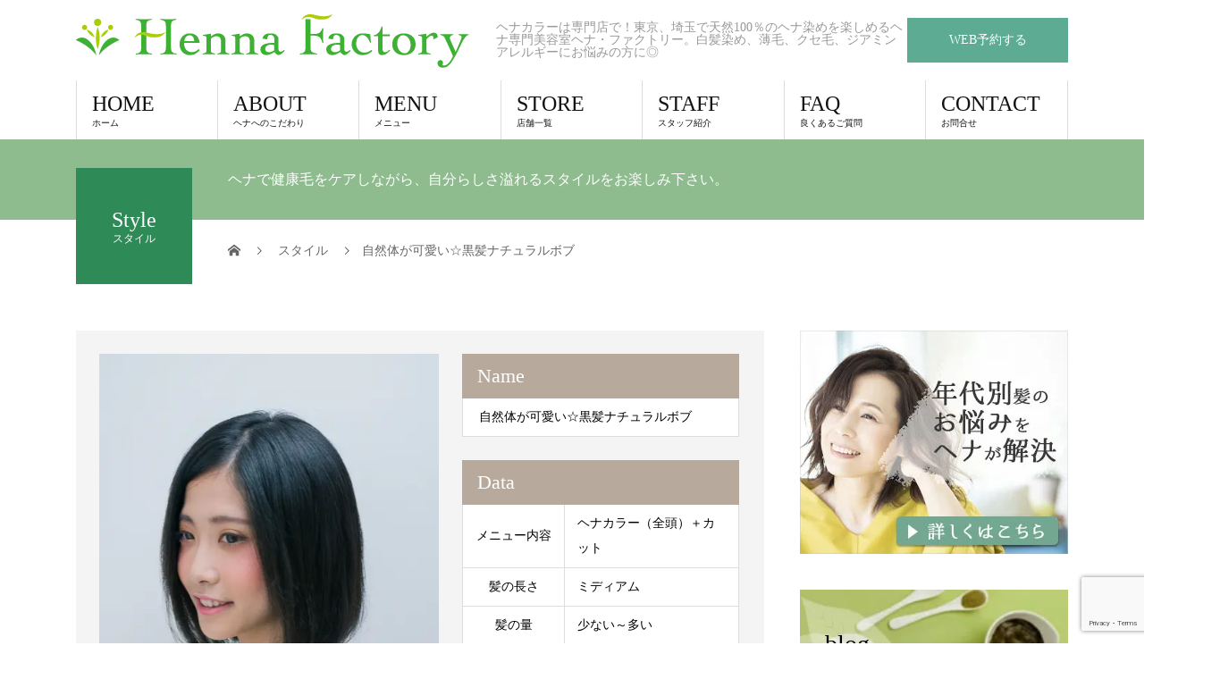

--- FILE ---
content_type: text/html; charset=UTF-8
request_url: https://henna-factory.com/style/henna_style55/
body_size: 10795
content:
<!DOCTYPE html>
<html lang="ja">
<head>
<meta charset="UTF-8"><link rel="preconnect" href="https://fonts.gstatic.com/" crossorigin />
<meta name="description" content="ヘナカラーは専門店で！東京、埼玉で天然100％のヘナ染めを楽しめるヘナ専門美容室ヘナ・ファクトリー。白髪染め、薄毛、クセ毛、ジアミンアレルギーにお悩みの方に◎">
<meta name="viewport" content="width=device-width">
<title>自然体が可愛い☆黒髪ナチュラルボブ &#8211; ヘナ専門美容室ヘナ・ファクトリー</title>
<meta name='robots' content='max-image-preview:large' />
<link rel="alternate" type="application/rss+xml" title="ヘナ専門美容室ヘナ・ファクトリー &raquo; フィード" href="https://henna-factory.com/feed/" />
<link rel="alternate" type="application/rss+xml" title="ヘナ専門美容室ヘナ・ファクトリー &raquo; コメントフィード" href="https://henna-factory.com/comments/feed/" />
<link rel="alternate" title="oEmbed (JSON)" type="application/json+oembed" href="https://henna-factory.com/wp-json/oembed/1.0/embed?url=https%3A%2F%2Fhenna-factory.com%2Fstyle%2Fhenna_style55%2F" />
<link rel="alternate" title="oEmbed (XML)" type="text/xml+oembed" href="https://henna-factory.com/wp-json/oembed/1.0/embed?url=https%3A%2F%2Fhenna-factory.com%2Fstyle%2Fhenna_style55%2F&#038;format=xml" />
<link rel="manifest" href="https://henna-factory.com/tcdpwa-manifest.json">
<script>
  if ('serviceWorker' in navigator) {
    window.addEventListener('load', () => {
      // ここでルート直下を指すURLを指定
      navigator.serviceWorker.register('https://henna-factory.com/tcd-pwa-sw.js')
        .then(reg => {
          console.log('Service Worker registered. Scope is:', reg.scope);
        })
        .catch(err => {
          console.error('Service Worker registration failed:', err);
        });
    });
  }
</script>
<link rel="preconnect" href="https://fonts.googleapis.com">
<link rel="preconnect" href="https://fonts.gstatic.com" crossorigin>

<style id='wp-img-auto-sizes-contain-inline-css' type='text/css'>
img:is([sizes=auto i],[sizes^="auto," i]){contain-intrinsic-size:3000px 1500px}
/*# sourceURL=wp-img-auto-sizes-contain-inline-css */
</style>
<script>WebFontConfig={google:{families:["Noto Sans JP:wght@400;600"]}};if ( typeof WebFont === "object" && typeof WebFont.load === "function" ) { WebFont.load( WebFontConfig ); }</script><script data-optimized="1" src="https://henna-factory.com/wp-content/plugins/litespeed-cache/assets/js/webfontloader.min.js"></script>
<link rel='stylesheet' id='wp-block-library-css' href='https://henna-factory.com/wp-includes/css/dist/block-library/style.min.css?ver=6.9' type='text/css' media='all' />
<style id='global-styles-inline-css' type='text/css'>
:root{--wp--preset--aspect-ratio--square: 1;--wp--preset--aspect-ratio--4-3: 4/3;--wp--preset--aspect-ratio--3-4: 3/4;--wp--preset--aspect-ratio--3-2: 3/2;--wp--preset--aspect-ratio--2-3: 2/3;--wp--preset--aspect-ratio--16-9: 16/9;--wp--preset--aspect-ratio--9-16: 9/16;--wp--preset--color--black: #000000;--wp--preset--color--cyan-bluish-gray: #abb8c3;--wp--preset--color--white: #ffffff;--wp--preset--color--pale-pink: #f78da7;--wp--preset--color--vivid-red: #cf2e2e;--wp--preset--color--luminous-vivid-orange: #ff6900;--wp--preset--color--luminous-vivid-amber: #fcb900;--wp--preset--color--light-green-cyan: #7bdcb5;--wp--preset--color--vivid-green-cyan: #00d084;--wp--preset--color--pale-cyan-blue: #8ed1fc;--wp--preset--color--vivid-cyan-blue: #0693e3;--wp--preset--color--vivid-purple: #9b51e0;--wp--preset--gradient--vivid-cyan-blue-to-vivid-purple: linear-gradient(135deg,rgb(6,147,227) 0%,rgb(155,81,224) 100%);--wp--preset--gradient--light-green-cyan-to-vivid-green-cyan: linear-gradient(135deg,rgb(122,220,180) 0%,rgb(0,208,130) 100%);--wp--preset--gradient--luminous-vivid-amber-to-luminous-vivid-orange: linear-gradient(135deg,rgb(252,185,0) 0%,rgb(255,105,0) 100%);--wp--preset--gradient--luminous-vivid-orange-to-vivid-red: linear-gradient(135deg,rgb(255,105,0) 0%,rgb(207,46,46) 100%);--wp--preset--gradient--very-light-gray-to-cyan-bluish-gray: linear-gradient(135deg,rgb(238,238,238) 0%,rgb(169,184,195) 100%);--wp--preset--gradient--cool-to-warm-spectrum: linear-gradient(135deg,rgb(74,234,220) 0%,rgb(151,120,209) 20%,rgb(207,42,186) 40%,rgb(238,44,130) 60%,rgb(251,105,98) 80%,rgb(254,248,76) 100%);--wp--preset--gradient--blush-light-purple: linear-gradient(135deg,rgb(255,206,236) 0%,rgb(152,150,240) 100%);--wp--preset--gradient--blush-bordeaux: linear-gradient(135deg,rgb(254,205,165) 0%,rgb(254,45,45) 50%,rgb(107,0,62) 100%);--wp--preset--gradient--luminous-dusk: linear-gradient(135deg,rgb(255,203,112) 0%,rgb(199,81,192) 50%,rgb(65,88,208) 100%);--wp--preset--gradient--pale-ocean: linear-gradient(135deg,rgb(255,245,203) 0%,rgb(182,227,212) 50%,rgb(51,167,181) 100%);--wp--preset--gradient--electric-grass: linear-gradient(135deg,rgb(202,248,128) 0%,rgb(113,206,126) 100%);--wp--preset--gradient--midnight: linear-gradient(135deg,rgb(2,3,129) 0%,rgb(40,116,252) 100%);--wp--preset--font-size--small: 13px;--wp--preset--font-size--medium: 20px;--wp--preset--font-size--large: 36px;--wp--preset--font-size--x-large: 42px;--wp--preset--spacing--20: 0.44rem;--wp--preset--spacing--30: 0.67rem;--wp--preset--spacing--40: 1rem;--wp--preset--spacing--50: 1.5rem;--wp--preset--spacing--60: 2.25rem;--wp--preset--spacing--70: 3.38rem;--wp--preset--spacing--80: 5.06rem;--wp--preset--shadow--natural: 6px 6px 9px rgba(0, 0, 0, 0.2);--wp--preset--shadow--deep: 12px 12px 50px rgba(0, 0, 0, 0.4);--wp--preset--shadow--sharp: 6px 6px 0px rgba(0, 0, 0, 0.2);--wp--preset--shadow--outlined: 6px 6px 0px -3px rgb(255, 255, 255), 6px 6px rgb(0, 0, 0);--wp--preset--shadow--crisp: 6px 6px 0px rgb(0, 0, 0);}:where(.is-layout-flex){gap: 0.5em;}:where(.is-layout-grid){gap: 0.5em;}body .is-layout-flex{display: flex;}.is-layout-flex{flex-wrap: wrap;align-items: center;}.is-layout-flex > :is(*, div){margin: 0;}body .is-layout-grid{display: grid;}.is-layout-grid > :is(*, div){margin: 0;}:where(.wp-block-columns.is-layout-flex){gap: 2em;}:where(.wp-block-columns.is-layout-grid){gap: 2em;}:where(.wp-block-post-template.is-layout-flex){gap: 1.25em;}:where(.wp-block-post-template.is-layout-grid){gap: 1.25em;}.has-black-color{color: var(--wp--preset--color--black) !important;}.has-cyan-bluish-gray-color{color: var(--wp--preset--color--cyan-bluish-gray) !important;}.has-white-color{color: var(--wp--preset--color--white) !important;}.has-pale-pink-color{color: var(--wp--preset--color--pale-pink) !important;}.has-vivid-red-color{color: var(--wp--preset--color--vivid-red) !important;}.has-luminous-vivid-orange-color{color: var(--wp--preset--color--luminous-vivid-orange) !important;}.has-luminous-vivid-amber-color{color: var(--wp--preset--color--luminous-vivid-amber) !important;}.has-light-green-cyan-color{color: var(--wp--preset--color--light-green-cyan) !important;}.has-vivid-green-cyan-color{color: var(--wp--preset--color--vivid-green-cyan) !important;}.has-pale-cyan-blue-color{color: var(--wp--preset--color--pale-cyan-blue) !important;}.has-vivid-cyan-blue-color{color: var(--wp--preset--color--vivid-cyan-blue) !important;}.has-vivid-purple-color{color: var(--wp--preset--color--vivid-purple) !important;}.has-black-background-color{background-color: var(--wp--preset--color--black) !important;}.has-cyan-bluish-gray-background-color{background-color: var(--wp--preset--color--cyan-bluish-gray) !important;}.has-white-background-color{background-color: var(--wp--preset--color--white) !important;}.has-pale-pink-background-color{background-color: var(--wp--preset--color--pale-pink) !important;}.has-vivid-red-background-color{background-color: var(--wp--preset--color--vivid-red) !important;}.has-luminous-vivid-orange-background-color{background-color: var(--wp--preset--color--luminous-vivid-orange) !important;}.has-luminous-vivid-amber-background-color{background-color: var(--wp--preset--color--luminous-vivid-amber) !important;}.has-light-green-cyan-background-color{background-color: var(--wp--preset--color--light-green-cyan) !important;}.has-vivid-green-cyan-background-color{background-color: var(--wp--preset--color--vivid-green-cyan) !important;}.has-pale-cyan-blue-background-color{background-color: var(--wp--preset--color--pale-cyan-blue) !important;}.has-vivid-cyan-blue-background-color{background-color: var(--wp--preset--color--vivid-cyan-blue) !important;}.has-vivid-purple-background-color{background-color: var(--wp--preset--color--vivid-purple) !important;}.has-black-border-color{border-color: var(--wp--preset--color--black) !important;}.has-cyan-bluish-gray-border-color{border-color: var(--wp--preset--color--cyan-bluish-gray) !important;}.has-white-border-color{border-color: var(--wp--preset--color--white) !important;}.has-pale-pink-border-color{border-color: var(--wp--preset--color--pale-pink) !important;}.has-vivid-red-border-color{border-color: var(--wp--preset--color--vivid-red) !important;}.has-luminous-vivid-orange-border-color{border-color: var(--wp--preset--color--luminous-vivid-orange) !important;}.has-luminous-vivid-amber-border-color{border-color: var(--wp--preset--color--luminous-vivid-amber) !important;}.has-light-green-cyan-border-color{border-color: var(--wp--preset--color--light-green-cyan) !important;}.has-vivid-green-cyan-border-color{border-color: var(--wp--preset--color--vivid-green-cyan) !important;}.has-pale-cyan-blue-border-color{border-color: var(--wp--preset--color--pale-cyan-blue) !important;}.has-vivid-cyan-blue-border-color{border-color: var(--wp--preset--color--vivid-cyan-blue) !important;}.has-vivid-purple-border-color{border-color: var(--wp--preset--color--vivid-purple) !important;}.has-vivid-cyan-blue-to-vivid-purple-gradient-background{background: var(--wp--preset--gradient--vivid-cyan-blue-to-vivid-purple) !important;}.has-light-green-cyan-to-vivid-green-cyan-gradient-background{background: var(--wp--preset--gradient--light-green-cyan-to-vivid-green-cyan) !important;}.has-luminous-vivid-amber-to-luminous-vivid-orange-gradient-background{background: var(--wp--preset--gradient--luminous-vivid-amber-to-luminous-vivid-orange) !important;}.has-luminous-vivid-orange-to-vivid-red-gradient-background{background: var(--wp--preset--gradient--luminous-vivid-orange-to-vivid-red) !important;}.has-very-light-gray-to-cyan-bluish-gray-gradient-background{background: var(--wp--preset--gradient--very-light-gray-to-cyan-bluish-gray) !important;}.has-cool-to-warm-spectrum-gradient-background{background: var(--wp--preset--gradient--cool-to-warm-spectrum) !important;}.has-blush-light-purple-gradient-background{background: var(--wp--preset--gradient--blush-light-purple) !important;}.has-blush-bordeaux-gradient-background{background: var(--wp--preset--gradient--blush-bordeaux) !important;}.has-luminous-dusk-gradient-background{background: var(--wp--preset--gradient--luminous-dusk) !important;}.has-pale-ocean-gradient-background{background: var(--wp--preset--gradient--pale-ocean) !important;}.has-electric-grass-gradient-background{background: var(--wp--preset--gradient--electric-grass) !important;}.has-midnight-gradient-background{background: var(--wp--preset--gradient--midnight) !important;}.has-small-font-size{font-size: var(--wp--preset--font-size--small) !important;}.has-medium-font-size{font-size: var(--wp--preset--font-size--medium) !important;}.has-large-font-size{font-size: var(--wp--preset--font-size--large) !important;}.has-x-large-font-size{font-size: var(--wp--preset--font-size--x-large) !important;}
/*# sourceURL=global-styles-inline-css */
</style>

<style id='classic-theme-styles-inline-css' type='text/css'>
/*! This file is auto-generated */
.wp-block-button__link{color:#fff;background-color:#32373c;border-radius:9999px;box-shadow:none;text-decoration:none;padding:calc(.667em + 2px) calc(1.333em + 2px);font-size:1.125em}.wp-block-file__button{background:#32373c;color:#fff;text-decoration:none}
/*# sourceURL=/wp-includes/css/classic-themes.min.css */
</style>
<link rel='stylesheet' id='contact-form-7-css' href='https://henna-factory.com/wp-content/plugins/contact-form-7/includes/css/styles.css?ver=6.1.4' type='text/css' media='all' />
<link rel='stylesheet' id='tcd-maps-css' href='https://henna-factory.com/wp-content/plugins/tcd-google-maps/admin.css?ver=6.9' type='text/css' media='all' />
<link rel='stylesheet' id='sns-button-css' href='https://henna-factory.com/wp-content/themes/beauty_tcd054/assets/css/sns-button.css?ver=2.2' type='text/css' media='all' />
<link rel='stylesheet' id='beauty-slick-css' href='https://henna-factory.com/wp-content/themes/beauty_tcd054/assets/css/slick.min.css?ver=6.9' type='text/css' media='all' />
<link rel='stylesheet' id='beauty-slick-theme-css' href='https://henna-factory.com/wp-content/themes/beauty_tcd054/assets/css/slick-theme.min.css?ver=6.9' type='text/css' media='all' />
<link rel='stylesheet' id='beauty-style-css' href='https://henna-factory.com/wp-content/themes/beauty_tcd054/style.css?ver=2.2' type='text/css' media='all' />
<link rel='stylesheet' id='design-plus-css' href='https://henna-factory.com/wp-content/themes/beauty_tcd054/assets/css/design-plus.css?ver=2.2' type='text/css' media='all' />
<style>:root {
  --tcd-font-type1: Arial,"Hiragino Sans","Yu Gothic Medium","Meiryo",sans-serif;
  --tcd-font-type2: "Times New Roman",Times,"Yu Mincho","游明朝","游明朝体","Hiragino Mincho Pro",serif;
  --tcd-font-type3: Palatino,"Yu Kyokasho","游教科書体","UD デジタル 教科書体 N","游明朝","游明朝体","Hiragino Mincho Pro","Meiryo",serif;
  --tcd-font-type-logo: "Noto Sans JP",sans-serif;
}</style>
<script type="text/javascript" src="https://henna-factory.com/wp-includes/js/jquery/jquery.min.js?ver=3.7.1" id="jquery-core-js"></script>
<script type="text/javascript" src="https://henna-factory.com/wp-includes/js/jquery/jquery-migrate.min.js?ver=3.4.1" id="jquery-migrate-js"></script>
<script type="text/javascript" id="seo-automated-link-building-js-extra">
/* <![CDATA[ */
var seoAutomatedLinkBuilding = {"ajaxUrl":"https://henna-factory.com/wp-admin/admin-ajax.php"};
//# sourceURL=seo-automated-link-building-js-extra
/* ]]> */
</script>
<script type="text/javascript" src="https://henna-factory.com/wp-content/plugins/seo-automated-link-building/js/seo-automated-link-building.js?ver=6.9" id="seo-automated-link-building-js"></script>
<script type="text/javascript" src="https://henna-factory.com/wp-content/themes/beauty_tcd054/assets/js/slick.min.js?ver=2.2" id="beauty-slick-js"></script>
<link rel="https://api.w.org/" href="https://henna-factory.com/wp-json/" /><link rel="shortcut icon" href="https://henna-factory.com/wp-content/uploads/2020/10/アセット-2-100.jpg">
<style>
.p-headline,.p-pager__item span,.p-portfolio__headline,.p-page-links > span,.c-pw__btn,.p-widget__title,.widget_block .wp-block-heading,.p-search__submit,.p-staff-blog__headline,.p-readmore__btn{background: #5dab92}.p-pager__item span,.p-page-links > span{border-color: #5dab92}.p-pagetop a:hover,.p-nav02__item a:hover,.p-index-content__btn:hover,.p-menu-btn.is-active,.c-pw__btn:hover,.p-search__submit:hover,.p-readmore__btn:hover{background: #f0f1f1}.p-article01__title a:hover,.p-article01__cat a:hover,.p-article02__title a:hover,.p-article03__title a:hover,.p-breadcrumb a:hover,.p-entry__cat a:hover,.p-article04 a:hover .p-article04__title,.p-article06 a:hover .p-article06__name,.p-profile__social-item a:hover,.p-style-author__body:hover .p-style-author__portrait-name,.p-style-author__body:hover .p-style-author__comment::after,.p-news-ticker__item-date,.p-news-ticker__list-item-title:hover,.p-article05 a:hover .p-article05__title,.p-news-ticker__list-item-date,.p-author__name a:hover,.p-profile__table a:hover,.p-style__table a:hover,.p-widget:not(.widget_text) a:hover{color: #f0f1f1}.p-entry__body a,.custom-html-widget a{color: #5dab92}body,.p-global-nav .sub-title,.p-page-header__sub,.p-index-content__header-title span{font-family: var(--tcd-font-type2)}.rich_font_logo{font-family: var(--tcd-font-type-logo);font-weight: bold}.l-header__tel,.c-logo,.p-global-nav > ul > li > a,.p-page-header__title,.p-banner-list__item-catch,.p-profile__table caption,.p-search__title,.p-style__data-item-headline,.p-index-content__header-title,.p-header-slider__item-title,.p-header-video__title,.p-header-youtube__title{font-family: var(--tcd-font-type2)}.p-hover-effect--type2:hover img{opacity:0.5}.p-hover-effect--type2 img{margin-left: 15px;-webkit-transform: scale(1.3) translate3d(-15px, 0, 0);transform: scale(1.3) translate3d(-15px, 0, 0)}.p-author__img.p-hover-effect--type2 img{margin-left: 5px;-webkit-transform: scale(1.3) translate3d(-5px, 0, 0);transform: scale(1.3) translate3d(-5px, 0, 0)}.l-header{background: #ffffff}.l-header__desc{color: #999999}.p-global-nav .sub-menu a{background: #111111;color: #ffffff}.p-global-nav .sub-menu a:hover{background: #422414;color: #ffffff}.p-contact__appointment{background: #5dab92;color: #ffffff}.p-contact__appointment:hover{background: #7baaaa;color: #ffffff}.p-contact__appointment:hover{background: #7baaaa;color: #ffffff}.l-footer__info,.p-copyright{background: #ffffff}.p-copyright{border-color: #b5b5b5}.p-style__data-item-headline,.p-style-author__headline{background: #b7aa9d;color: #ffffff}@media screen and (max-width: 991px) {.p-global-nav__inner{background: rgba(17,17,17, 1);color: #ffffff}.p-global-nav ul li a{font-family: var(--tcd-font-type2);color: #ffffff !important}}@media screen and (max-width: 767px) {.p-style + .p-nav02{display: none}}.c-load--type1 { border: 3px solid rgba(93, 171, 146, 0.2); border-top-color: #5dab92; }
</style>
<script src="https://cdn.onesignal.com/sdks/web/v16/OneSignalSDK.page.js" defer></script>
<script>
window.OneSignalDeferred = window.OneSignalDeferred || [];
OneSignalDeferred.push(async function(OneSignal) {
  await OneSignal.init({
    appId: "1ec60d0e-29ac-42b9-8545-7ef348380be0",
    serviceWorkerOverrideForTypical: true,
    path: "https://henna-factory.com/wp-content/plugins/tcd-pwa/sdk_files/",
    serviceWorkerParam: { scope: "/wp-content/plugins/tcd-pwa/sdk_files/push/onesignal/" },
    serviceWorkerPath: "OneSignalSDKWorker.js",
  });
});
</script>
<style>
#onesignal-slidedown-container,
#onesignal-popover-container {
  z-index: 99998 !important;
}
</style>
<link rel="icon" href="https://henna-factory.com/wp-content/uploads/2025/07/cropped-ロゴ-32x32.jpg" sizes="32x32" />
<link rel="icon" href="https://henna-factory.com/wp-content/uploads/2025/07/cropped-ロゴ-192x192.jpg" sizes="192x192" />
<link rel="apple-touch-icon" href="https://henna-factory.com/wp-content/uploads/2025/07/cropped-ロゴ-180x180.jpg" />
<meta name="msapplication-TileImage" content="https://henna-factory.com/wp-content/uploads/2025/07/cropped-ロゴ-270x270.jpg" />
		<style type="text/css" id="wp-custom-css">
			.p-address {
    color: #000;  
}

.p-copyright {
    color: #fff;
			background-color: #5dab92;
}

.p-social-nav__item a::before {
    font-family: "design_plus";
    font-size: 14px;
			color:#000;
}

.p-menu-btn {

    background-color: #5dab92;
}		</style>
		<!-- Global site tag (gtag.js) - Google Analytics -->
<script async src="https://www.googletagmanager.com/gtag/js?id=UA-2197522-9"></script>
<script>
  window.dataLayer = window.dataLayer || [];
  function gtag(){dataLayer.push(arguments);}
  gtag('js', new Date());

  gtag('config', 'UA-2197522-9');
</script>
</head>
<body class="wp-singular style-template-default single single-style postid-1679 wp-embed-responsive wp-theme-beauty_tcd054">
<div id="site_loader_overlay">
  <div id="site_loader_animation" class="c-load--type1">
      </div>
</div>
<div id="site_wrap">
<header id="js-header" class="l-header">
  <div class="l-header__inner l-inner">
    <div class="l-header__logo c-logo">
      <a href="https://henna-factory.com/">
        <img src="https://henna-factory.com/wp-content/uploads/2020/10/アセット-1-8.png.webp" alt="ヘナ専門美容室ヘナ・ファクトリー">
      </a>
    </div>
    <p class="l-header__desc">ヘナカラーは専門店で！東京、埼玉で天然100％のヘナ染めを楽しめるヘナ専門美容室ヘナ・ファクトリー。白髪染め、薄毛、クセ毛、ジアミンアレルギーにお悩みの方に◎</p>
        <div class="l-header__contact">
              <a href="https://henna-factory.com/reserve/" class="p-contact__appointment p-btn">WEB予約する</a>
        </div>
      </div>
  <a href="#" id="js-menu-btn" class="p-menu-btn c-menu-btn"></a>
  <nav id="js-global-nav" class="p-global-nav"><ul class="p-global-nav__inner"><li id="menu-item-458" class="menu-item menu-item-type-custom menu-item-object-custom menu-item-home menu-item-458"><a href="https://henna-factory.com">HOME<span class="sub-title">ホーム</span><span class="sub-menu-toggle"></span></a></li>
<li id="menu-item-860" class="menu-item menu-item-type-post_type menu-item-object-page menu-item-has-children menu-item-860"><a href="https://henna-factory.com/about/">ABOUT<span class="sub-title">ヘナへのこだわり</span><span class="sub-menu-toggle"></span></a>
<ul class="sub-menu">
	<li id="menu-item-2464" class="menu-item menu-item-type-post_type menu-item-object-page current_page_parent menu-item-2464"><a href="https://henna-factory.com/blog/">Blog<span class="sub-title">ブログ</span><span class="sub-menu-toggle"></span></a></li>
</ul>
</li>
<li id="menu-item-2005" class="menu-item menu-item-type-post_type menu-item-object-page menu-item-has-children menu-item-2005"><a href="https://henna-factory.com/menu/">MENU<span class="sub-title">メニュー</span><span class="sub-menu-toggle"></span></a>
<ul class="sub-menu">
	<li id="menu-item-2465" class="menu-item menu-item-type-post_type menu-item-object-page menu-item-2465"><a href="https://henna-factory.com/coupon/">Coupon<span class="sub-title">クーポン</span><span class="sub-menu-toggle"></span></a></li>
</ul>
</li>
<li id="menu-item-793" class="menu-item menu-item-type-post_type menu-item-object-page menu-item-has-children menu-item-793"><a href="https://henna-factory.com/store_list/">STORE<span class="sub-title">店舗一覧</span><span class="sub-menu-toggle"></span></a>
<ul class="sub-menu">
	<li id="menu-item-829" class="menu-item menu-item-type-post_type menu-item-object-page menu-item-829"><a href="https://henna-factory.com/store_list/henna_factory_jujo/">十条店-東京都<span class="sub-title"></span><span class="sub-menu-toggle"></span></a></li>
	<li id="menu-item-826" class="menu-item menu-item-type-post_type menu-item-object-page menu-item-826"><a href="https://henna-factory.com/store_list/henna_factory_kokubunji/">国分寺店-東京都<span class="sub-title"></span><span class="sub-menu-toggle"></span></a></li>
	<li id="menu-item-827" class="menu-item menu-item-type-post_type menu-item-object-page menu-item-827"><a href="https://henna-factory.com/store_list/henna_factory_hachioji/">八王子店-東京都<span class="sub-title"></span><span class="sub-menu-toggle"></span></a></li>
	<li id="menu-item-2786" class="menu-item menu-item-type-post_type menu-item-object-page menu-item-2786"><a href="https://henna-factory.com/store_list/henna_factory_omiya/">大宮店-埼玉県<span class="sub-title"></span><span class="sub-menu-toggle"></span></a></li>
	<li id="menu-item-828" class="menu-item menu-item-type-post_type menu-item-object-page menu-item-828"><a href="https://henna-factory.com/store_list/henna_factory_yono/">与野店-埼玉県<span class="sub-title"></span><span class="sub-menu-toggle"></span></a></li>
</ul>
</li>
<li id="menu-item-466" class="menu-item menu-item-type-custom menu-item-object-custom menu-item-has-children menu-item-466"><a href="https://henna-factory.com/staff/">STAFF<span class="sub-title">スタッフ紹介</span><span class="sub-menu-toggle"></span></a>
<ul class="sub-menu">
	<li id="menu-item-679" class="menu-item menu-item-type-post_type menu-item-object-page menu-item-679"><a href="https://henna-factory.com/staff_jujo/">十条店スタッフ<span class="sub-title"></span><span class="sub-menu-toggle"></span></a></li>
	<li id="menu-item-676" class="menu-item menu-item-type-post_type menu-item-object-page menu-item-676"><a href="https://henna-factory.com/staff_kokubunji/">国分寺店スタッフ<span class="sub-title"></span><span class="sub-menu-toggle"></span></a></li>
	<li id="menu-item-677" class="menu-item menu-item-type-post_type menu-item-object-page menu-item-677"><a href="https://henna-factory.com/staff_hachioji/">八王子店スタッフ<span class="sub-title"></span><span class="sub-menu-toggle"></span></a></li>
	<li id="menu-item-2785" class="menu-item menu-item-type-post_type menu-item-object-page menu-item-2785"><a href="https://henna-factory.com/staff_omiya/">大宮寺店スタッフ<span class="sub-title"></span><span class="sub-menu-toggle"></span></a></li>
	<li id="menu-item-678" class="menu-item menu-item-type-post_type menu-item-object-page menu-item-678"><a href="https://henna-factory.com/staff_yono/">与野店スタッフ<span class="sub-title"></span><span class="sub-menu-toggle"></span></a></li>
</ul>
</li>
<li id="menu-item-861" class="menu-item menu-item-type-post_type menu-item-object-page menu-item-has-children menu-item-861"><a href="https://henna-factory.com/faq/">FAQ<span class="sub-title">良くあるご質問</span><span class="sub-menu-toggle"></span></a>
<ul class="sub-menu">
	<li id="menu-item-1338" class="menu-item menu-item-type-post_type menu-item-object-page menu-item-1338"><a href="https://henna-factory.com/faq/perfect/">ヘナに向いている方<span class="sub-title"></span><span class="sub-menu-toggle"></span></a></li>
	<li id="menu-item-876" class="menu-item menu-item-type-post_type menu-item-object-page menu-item-876"><a href="https://henna-factory.com/faq/beginners/">初めての方へ<span class="sub-title"></span><span class="sub-menu-toggle"></span></a></li>
</ul>
</li>
<li id="menu-item-575" class="menu-item menu-item-type-post_type menu-item-object-page menu-item-575"><a href="https://henna-factory.com/contact/">CONTACT<span class="sub-title">お問合せ</span><span class="sub-menu-toggle"></span></a></li>
</ul></nav></header>
<main class="l-main">
    <ul class="p-breadcrumb c-breadcrumb" itemscope itemtype="https://schema.org/BreadcrumbList">
<li class="p-breadcrumb__item c-breadcrumb__item c-breadcrumb__item--home" itemprop="itemListElement" itemscope itemtype="https://schema.org/ListItem">
<a href="https://henna-factory.com/" itemprop="item">
<span itemprop="name">HOME</span>
</a>
<meta itemprop="position" content="1">
</li>
<li class="p-breadcrumb__item c-breadcrumb__item" itemprop="itemListElement" itemscope itemtype="https://schema.org/ListItem">
<a href="https://henna-factory.com/style/" itemprop="item">
<span itemprop="name">スタイル</span>
</a>
<meta itemprop="position" content="2">
</li>
<li class="p-breadcrumb__item c-breadcrumb__item" itemprop="itemListElement" itemscope itemtype="https://schema.org/ListItem"><span itemprop="name">自然体が可愛い☆黒髪ナチュラルボブ</span><meta itemprop="position" content="3"></li>
</ul>
  <header class="p-page-header" style="background: #8fbc8f;">
  <div class="p-page-header__inner l-inner">
    <div class="p-page-header__title" style="background: #2e8b57; color: #ffffff; font-size: 24px;">Style<span class="p-page-header__sub" style="color: #ffffff; font-size: 12px;">スタイル</span></div>
        <p class="p-page-header__desc" style="color: #ffffff;">ヘナで健康毛をケアしながら、自分らしさ溢れるスタイルをお楽しみ下さい。</p>
      </div>
</header>
  <div class="l-main__inner l-inner">
  <ul class="p-breadcrumb c-breadcrumb" itemscope itemtype="https://schema.org/BreadcrumbList">
<li class="p-breadcrumb__item c-breadcrumb__item c-breadcrumb__item--home" itemprop="itemListElement" itemscope itemtype="https://schema.org/ListItem">
<a href="https://henna-factory.com/" itemprop="item">
<span itemprop="name">HOME</span>
</a>
<meta itemprop="position" content="1">
</li>
<li class="p-breadcrumb__item c-breadcrumb__item" itemprop="itemListElement" itemscope itemtype="https://schema.org/ListItem">
<a href="https://henna-factory.com/style/" itemprop="item">
<span itemprop="name">スタイル</span>
</a>
<meta itemprop="position" content="2">
</li>
<li class="p-breadcrumb__item c-breadcrumb__item" itemprop="itemListElement" itemscope itemtype="https://schema.org/ListItem"><span itemprop="name">自然体が可愛い☆黒髪ナチュラルボブ</span><meta itemprop="position" content="3"></li>
</ul>
  <div class="l-contents">
    <div class="l-primary">
                  <article>
          <div class="p-style">
            <div class="p-style__gallery">
              <div id="js-style-gallery-slider" class="p-style__gallery-slider">
                                <div class="p-style__gallery-slider-img">
                  <img src="https://henna-factory.com/wp-content/uploads/2021/09/DSC_4419.jpg.webp" alt="">
                </div>
                                <div class="p-style__gallery-slider-img">
                  <img src="https://henna-factory.com/wp-content/uploads/2021/09/DSC_4427.jpg.webp" alt="">
                </div>
                                <div class="p-style__gallery-slider-img">
                  <img src="https://henna-factory.com/wp-content/uploads/2021/09/DSC_4430.jpg.webp" alt="">
                </div>
                              </div>
              <div id="js-style-gallery-nav" class="p-style__gallery-nav">
                                <div class="p-style__gallery-nav-img">
                  <img src="https://henna-factory.com/wp-content/uploads/2021/09/DSC_4419-180x240.jpg.webp" alt="">
                </div>
                                <div class="p-style__gallery-nav-img">
                  <img src="https://henna-factory.com/wp-content/uploads/2021/09/DSC_4427-180x240.jpg.webp" alt="">
                </div>
                                <div class="p-style__gallery-nav-img">
                  <img src="https://henna-factory.com/wp-content/uploads/2021/09/DSC_4430-180x240.jpg.webp" alt="">
                </div>
                              </div>
            </div>
                        <div class="p-style__data">
              <dl class="p-style__data-item">
                <dt class="p-style__data-item-headline">Name</dt>
                <dd class="p-style__data-item-content">
                  <h1>自然体が可愛い☆黒髪ナチュラルボブ</h1>
                </dd>
              </dl>
                            <table class="p-style__table p-style__data-item">
                <caption class="p-style__data-item-headline">Data</caption>
                <tr><th>メニュー内容</th><td>ヘナカラー（全頭）＋カット</td></tr>
<tr><th>髪の長さ</th><td>ミディアム</td></tr>
<tr><th>髪の量</th><td>少ない～多い</td></tr>
<tr><th>髪の太さ</th><td>細い～太い</td></tr>
<tr><th>クセの強さ</th><td>なし～強い</td></tr>
<tr><th>髪のコンディション</th><td>細毛やダメージ毛の方にも◎</td></tr>
<tr><th>頭皮のコンディション</th><td>荒れてしまっている方、敏感肌の方もお試し頂けます♪</td></tr>
<tr><th>スタイリング・アレンジポイント</th><td>タオルドライ後にアウトバスのトリートメントをつけてしっかりブローをして乾かすだけで、まとまりのある艶髪へが再現できます。</td></tr>
              </table>
                                          <dl class="p-style__data-item">
                <dt class="p-style__data-item-headline">Point</dt>
                <dd class="p-style__data-item-content">飾らない大人のナチュラルボブです。再現性もお手入れも簡単で、忙しい大人女子にピッタリです。</dd>
              </dl>
                          </div>
          </div>
                            </article>
                      </div>
      <div class="l-secondary">
<div class="p-widget ad_widget" id="ad_widget-2">
<a href="https://henna-factory.com/kaizen/" target="_blank"><img src="https://henna-factory.com/wp-content/uploads/2020/10/バナー１.jpg.webp" alt=""></a></div>
<div class="p-widget tcdw_banner_list_widget" id="tcdw_banner_list_widget-2">

<ul class="p-banner-list">
<li class="p-banner-list__item"><a href="https://henna-factory.com/blog/" class="p-hover-effect--type2"><img src="https://henna-factory.com/wp-content/uploads/2021/05/blog_banner01.jpg.webp" alt=""><div class="p-banner-list__item-catch" style="color: #000000;">blog<span class="p-banner-list__item-sub">ブログ</span></div></a></li>
<li class="p-banner-list__item"><a href="https://henna-factory.com/coupon/" class="p-hover-effect--type2"><img src="https://henna-factory.com/wp-content/uploads/2020/10/バナー２-01.jpg.webp" alt=""><div class="p-banner-list__item-catch" style="color: #000000;">Coupon<span class="p-banner-list__item-sub">クーポン</span></div></a></li>
<li class="p-banner-list__item"><a href="https://henna-factory.com/recruit/" class="p-hover-effect--type2"><img src="https://henna-factory.com/wp-content/uploads/2020/10/バナー３-01.jpg.webp" alt=""><div class="p-banner-list__item-catch" style="color: #000000;">Recruit<span class="p-banner-list__item-sub">スタッフ募集</span></div></a></li>
<li class="p-banner-list__item"><a href="https://henna-factory.com/menu/" class="p-hover-effect--type2"><img src="https://henna-factory.com/wp-content/uploads/2020/10/バナー４.jpg.webp" alt=""><div class="p-banner-list__item-catch" style="color: #000000;">Menu<span class="p-banner-list__item-sub">メニュー</span></div></a></li>
<li class="p-banner-list__item"><a href="https://henna-factory.com/store_list/" class="p-hover-effect--type2"><img src="https://henna-factory.com/wp-content/uploads/2020/11/サイドバー-3.jpg.webp" alt=""><div class="p-banner-list__item-catch" style="color: #000000;">Store<span class="p-banner-list__item-sub">店舗一覧</span></div></a></li>
<li class="p-banner-list__item"><a href="https://henna-factory.com/reserve/" class="p-hover-effect--type2"><img src="https://henna-factory.com/wp-content/uploads/2020/11/サイドバー02-1.jpg.webp" alt=""><div class="p-banner-list__item-catch" style="color: #000000;">Reserve<span class="p-banner-list__item-sub">予約する</span></div></a></li>
</ul>
</div>
    </div>	
    
    </div>
  </div>
</main>
<footer class="l-footer">
    <div class="p-blog-slider">
    <div id="js-blog-slider__inner" class="p-blog-slider__inner l-inner">
            <article class="p-article03 p-blog-slider__item">
        <a href="https://henna-factory.com/henna/indigo_ai/" class="p-article03__img p-hover-effect--type2">
          <img width="300" height="300" src="https://henna-factory.com/wp-content/uploads/2024/04/22919944_s-300x300.jpg.webp" class="attachment-size2 size-size2 wp-post-image" alt="" decoding="async" loading="lazy" srcset="https://henna-factory.com/wp-content/uploads/2024/04/22919944_s-300x300.jpg.webp 300w, https://henna-factory.com/wp-content/uploads/2024/04/22919944_s-150x150.jpg.webp 150w, https://henna-factory.com/wp-content/uploads/2024/04/22919944_s-120x120.jpg.webp 120w" sizes="auto, (max-width: 300px) 100vw, 300px" />        </a>
        <p class="p-article03__title">
          <a href="https://henna-factory.com/henna/indigo_ai/">ヘナとブレンドして使用するインディゴと藍について</a>
        </p>
      </article>
            <article class="p-article03 p-blog-slider__item">
        <a href="https://henna-factory.com/henna/fumuki/" class="p-article03__img p-hover-effect--type2">
          <img width="300" height="300" src="https://henna-factory.com/wp-content/uploads/2021/05/1-1-300x300.jpg.webp" class="attachment-size2 size-size2 wp-post-image" alt="" decoding="async" loading="lazy" srcset="https://henna-factory.com/wp-content/uploads/2021/05/1-1-300x300.jpg.webp 300w, https://henna-factory.com/wp-content/uploads/2021/05/1-1-150x150.jpg.webp 150w, https://henna-factory.com/wp-content/uploads/2021/05/1-1-120x120.jpg.webp 120w" sizes="auto, (max-width: 300px) 100vw, 300px" />        </a>
        <p class="p-article03__title">
          <a href="https://henna-factory.com/henna/fumuki/">【注意】ヘナ染めには不向きな人も…</a>
        </p>
      </article>
            <article class="p-article03 p-blog-slider__item">
        <a href="https://henna-factory.com/henna/reset2023_2024/" class="p-article03__img p-hover-effect--type2">
          <img width="300" height="300" src="https://henna-factory.com/wp-content/uploads/2024/01/4540970_s-300x300.jpg.webp" class="attachment-size2 size-size2 wp-post-image" alt="" decoding="async" loading="lazy" srcset="https://henna-factory.com/wp-content/uploads/2024/01/4540970_s-300x300.jpg.webp 300w, https://henna-factory.com/wp-content/uploads/2024/01/4540970_s-150x150.jpg.webp 150w, https://henna-factory.com/wp-content/uploads/2024/01/4540970_s-120x120.jpg.webp 120w" sizes="auto, (max-width: 300px) 100vw, 300px" />        </a>
        <p class="p-article03__title">
          <a href="https://henna-factory.com/henna/reset2023_2024/">年末年始の頭皮疲れもヘナでスッキリとリセット♪</a>
        </p>
      </article>
            <article class="p-article03 p-blog-slider__item">
        <a href="https://henna-factory.com/beauty/hair_care_support/" class="p-article03__img p-hover-effect--type2">
          <img width="300" height="300" src="https://henna-factory.com/wp-content/uploads/2024/09/25203576_s-300x300.jpg.webp" class="attachment-size2 size-size2 wp-post-image" alt="" decoding="async" loading="lazy" srcset="https://henna-factory.com/wp-content/uploads/2024/09/25203576_s-300x300.jpg.webp 300w, https://henna-factory.com/wp-content/uploads/2024/09/25203576_s-150x150.jpg.webp 150w, https://henna-factory.com/wp-content/uploads/2024/09/25203576_s-120x120.jpg.webp 120w" sizes="auto, (max-width: 300px) 100vw, 300px" />        </a>
        <p class="p-article03__title">
          <a href="https://henna-factory.com/beauty/hair_care_support/">「何もしていない」と答える人が美しくいられる理由</a>
        </p>
      </article>
            <article class="p-article03 p-blog-slider__item">
        <a href="https://henna-factory.com/henna/select_a_shampoo/" class="p-article03__img p-hover-effect--type2">
          <img width="300" height="300" src="https://henna-factory.com/wp-content/uploads/2023/12/24454586_s-300x300.jpg.webp" class="attachment-size2 size-size2 wp-post-image" alt="" decoding="async" loading="lazy" srcset="https://henna-factory.com/wp-content/uploads/2023/12/24454586_s-300x300.jpg.webp 300w, https://henna-factory.com/wp-content/uploads/2023/12/24454586_s-150x150.jpg.webp 150w, https://henna-factory.com/wp-content/uploads/2023/12/24454586_s-120x120.jpg.webp 120w" sizes="auto, (max-width: 300px) 100vw, 300px" />        </a>
        <p class="p-article03__title">
          <a href="https://henna-factory.com/henna/select_a_shampoo/">髪質改善は、普段使いのシャンプーから見直しを</a>
        </p>
      </article>
            <article class="p-article03 p-blog-slider__item">
        <a href="https://henna-factory.com/health/kurikinton/" class="p-article03__img p-hover-effect--type2">
          <img width="300" height="300" src="https://henna-factory.com/wp-content/uploads/2021/11/1240692_s-300x300.jpg.webp" class="attachment-size2 size-size2 wp-post-image" alt="" decoding="async" loading="lazy" srcset="https://henna-factory.com/wp-content/uploads/2021/11/1240692_s-300x300.jpg.webp 300w, https://henna-factory.com/wp-content/uploads/2021/11/1240692_s-150x150.jpg.webp 150w, https://henna-factory.com/wp-content/uploads/2021/11/1240692_s-120x120.jpg.webp 120w" sizes="auto, (max-width: 300px) 100vw, 300px" />        </a>
        <p class="p-article03__title">
          <a href="https://henna-factory.com/health/kurikinton/">栗きんとんで美味しく乾燥予防ケアのススメ</a>
        </p>
      </article>
            <article class="p-article03 p-blog-slider__item">
        <a href="https://henna-factory.com/henna/day_off/" class="p-article03__img p-hover-effect--type2">
          <img width="300" height="300" src="https://henna-factory.com/wp-content/uploads/2024/09/30170957_s-300x300.jpg.webp" class="attachment-size2 size-size2 wp-post-image" alt="" decoding="async" loading="lazy" srcset="https://henna-factory.com/wp-content/uploads/2024/09/30170957_s-300x300.jpg.webp 300w, https://henna-factory.com/wp-content/uploads/2024/09/30170957_s-150x150.jpg.webp 150w, https://henna-factory.com/wp-content/uploads/2024/09/30170957_s-120x120.jpg.webp 120w" sizes="auto, (max-width: 300px) 100vw, 300px" />        </a>
        <p class="p-article03__title">
          <a href="https://henna-factory.com/henna/day_off/">ヘナ後のシャンプーは、発色と頭皮健康の為お休みを！</a>
        </p>
      </article>
            <article class="p-article03 p-blog-slider__item">
        <a href="https://henna-factory.com/henna/hennacolortreatment/" class="p-article03__img p-hover-effect--type2">
          <img width="300" height="300" src="https://henna-factory.com/wp-content/uploads/2025/02/24811397_s-300x300.jpg.webp" class="attachment-size2 size-size2 wp-post-image" alt="" decoding="async" loading="lazy" srcset="https://henna-factory.com/wp-content/uploads/2025/02/24811397_s-300x300.jpg.webp 300w, https://henna-factory.com/wp-content/uploads/2025/02/24811397_s-150x150.jpg.webp 150w, https://henna-factory.com/wp-content/uploads/2025/02/24811397_s-120x120.jpg.webp 120w" sizes="auto, (max-width: 300px) 100vw, 300px" />        </a>
        <p class="p-article03__title">
          <a href="https://henna-factory.com/henna/hennacolortreatment/">液体ヘナや、ヘナ配合のカラートリートメントについて</a>
        </p>
      </article>
            <article class="p-article03 p-blog-slider__item">
        <a href="https://henna-factory.com/henna/odor_sticky/" class="p-article03__img p-hover-effect--type2">
          <img width="300" height="300" src="https://henna-factory.com/wp-content/uploads/2024/06/23213747_s-300x300.jpg.webp" class="attachment-size2 size-size2 wp-post-image" alt="" decoding="async" loading="lazy" srcset="https://henna-factory.com/wp-content/uploads/2024/06/23213747_s-300x300.jpg.webp 300w, https://henna-factory.com/wp-content/uploads/2024/06/23213747_s-150x150.jpg.webp 150w, https://henna-factory.com/wp-content/uploads/2024/06/23213747_s-120x120.jpg.webp 120w" sizes="auto, (max-width: 300px) 100vw, 300px" />        </a>
        <p class="p-article03__title">
          <a href="https://henna-factory.com/henna/odor_sticky/">梅雨の不快な臭いとベタつきをスッキリリフレッシュ☆</a>
        </p>
      </article>
            <article class="p-article03 p-blog-slider__item">
        <a href="https://henna-factory.com/henna/hair_care_2025_spring/" class="p-article03__img p-hover-effect--type2">
          <img width="300" height="300" src="https://henna-factory.com/wp-content/uploads/2025/03/29668194_s-300x300.jpg.webp" class="attachment-size2 size-size2 wp-post-image" alt="" decoding="async" loading="lazy" srcset="https://henna-factory.com/wp-content/uploads/2025/03/29668194_s-300x300.jpg.webp 300w, https://henna-factory.com/wp-content/uploads/2025/03/29668194_s-150x150.jpg.webp 150w, https://henna-factory.com/wp-content/uploads/2025/03/29668194_s-120x120.jpg.webp 120w" sizes="auto, (max-width: 300px) 100vw, 300px" />        </a>
        <p class="p-article03__title">
          <a href="https://henna-factory.com/henna/hair_care_2025_spring/">アレコレ求められる春のヘアケアは、ヘナで簡単解決！</a>
        </p>
      </article>
          </div>
  </div>
    <div class="menu-%e3%83%95%e3%83%83%e3%82%bf%e3%83%bc%e3%83%a1%e3%83%8b%e3%83%a5%e3%83%bc-container"><ul class="p-footer-nav"><li id="menu-item-2006" class="menu-item menu-item-type-post_type menu-item-object-page menu-item-2006"><a href="https://henna-factory.com/menu/">メニュー<span class="sub-title"></span></a></li>
<li id="menu-item-932" class="menu-item menu-item-type-post_type menu-item-object-page menu-item-932"><a href="https://henna-factory.com/store_list/">店舗アクセス<span class="sub-title"></span></a></li>
<li id="menu-item-935" class="menu-item menu-item-type-post_type menu-item-object-page menu-item-935"><a href="https://henna-factory.com/reserve/">ご予約<span class="sub-title"></span></a></li>
<li id="menu-item-933" class="menu-item menu-item-type-post_type menu-item-object-page menu-item-933"><a href="https://henna-factory.com/contact/">お問合せ<span class="sub-title"></span></a></li>
<li id="menu-item-1098" class="menu-item menu-item-type-custom menu-item-object-custom menu-item-1098"><a href="https://henna-factory.com/blog/">ブログ<span class="sub-title"></span></a></li>
<li id="menu-item-1220" class="menu-item menu-item-type-custom menu-item-object-custom menu-item-1220"><a href="https://henna-factory.com/style/">スタイル検索<span class="sub-title"></span></a></li>
<li id="menu-item-931" class="menu-item menu-item-type-post_type menu-item-object-page menu-item-931"><a href="https://henna-factory.com/recruit/">求人情報<span class="sub-title"></span></a></li>
<li id="menu-item-930" class="menu-item menu-item-type-post_type menu-item-object-page menu-item-930"><a href="https://henna-factory.com/company/">会社概要<span class="sub-title"></span></a></li>
<li id="menu-item-929" class="menu-item menu-item-type-post_type menu-item-object-page menu-item-privacy-policy menu-item-929"><a rel="privacy-policy" href="https://henna-factory.com/privacypolicy/">プライバシーポリシー<span class="sub-title"></span></a></li>
</ul></div>  <div class="l-footer__info">
    <div class="l-footer__info-inner l-inner">
      <div class="l-footer__logo c-logo c-logo--retina">
        <a href="https://henna-factory.com/">
          <img src="https://henna-factory.com/wp-content/uploads/2020/10/アセット-1-8.png.webp" alt="ヘナ専門美容室ヘナ・ファクトリー">
        </a>
      </div>
      <p class="l-footer__address p-address">～ ヘナで彩り豊かな毎日を ～<br />
ヘナ専門サロン<br />
ヘナ・ファクトリー®<br />
十条店 TEL:03-5948-8688　国分寺店 TEL:042-313-8840<br />
八王子店 TEL:042-648-4177　大宮店 TEL:048-613-3582<br />
与野店 TEL:048-799-3324</p>
			<ul class="p-social-nav">
        			  <li class="p-social-nav__item p-social-nav__item--rss">
				  <a href="https://henna-factory.com/feed/" target="_blank"></a>
			  </li>
                			  <li class="p-social-nav__item p-social-nav__item--twitter">
				  <a href="https://twitter.com/Henna_Factory" target="_blank"></a>
			  </li>
                                                		  </ul>
          </div>
  </div>
  <p class="p-copyright">
    <small>Copyright &copy; ヘナ専門美容室ヘナ・ファクトリー All Rights Reserved.</small>
  </p>
  <div id="js-pagetop" class="p-pagetop"><a href="#"></a></div>
</footer>
<script type="speculationrules">
{"prefetch":[{"source":"document","where":{"and":[{"href_matches":"/*"},{"not":{"href_matches":["/wp-*.php","/wp-admin/*","/wp-content/uploads/*","/wp-content/*","/wp-content/plugins/*","/wp-content/themes/beauty_tcd054/*","/*\\?(.+)"]}},{"not":{"selector_matches":"a[rel~=\"nofollow\"]"}},{"not":{"selector_matches":".no-prefetch, .no-prefetch a"}}]},"eagerness":"conservative"}]}
</script>
</div>
<script>jQuery(function(l){l("#js-style-gallery-slider").length&&l("#js-style-gallery-slider").slick({arrows:!1,autoplay:!0,infinite:!0,slidesToShow:1})});</script>
<script type="text/javascript" src="https://henna-factory.com/wp-includes/js/dist/hooks.min.js?ver=dd5603f07f9220ed27f1" id="wp-hooks-js"></script>
<script type="text/javascript" src="https://henna-factory.com/wp-includes/js/dist/i18n.min.js?ver=c26c3dc7bed366793375" id="wp-i18n-js"></script>
<script type="text/javascript" id="wp-i18n-js-after">
/* <![CDATA[ */
wp.i18n.setLocaleData( { 'text direction\u0004ltr': [ 'ltr' ] } );
//# sourceURL=wp-i18n-js-after
/* ]]> */
</script>
<script type="text/javascript" src="https://henna-factory.com/wp-content/plugins/contact-form-7/includes/swv/js/index.js?ver=6.1.4" id="swv-js"></script>
<script type="text/javascript" id="contact-form-7-js-translations">
/* <![CDATA[ */
( function( domain, translations ) {
	var localeData = translations.locale_data[ domain ] || translations.locale_data.messages;
	localeData[""].domain = domain;
	wp.i18n.setLocaleData( localeData, domain );
} )( "contact-form-7", {"translation-revision-date":"2025-11-30 08:12:23+0000","generator":"GlotPress\/4.0.3","domain":"messages","locale_data":{"messages":{"":{"domain":"messages","plural-forms":"nplurals=1; plural=0;","lang":"ja_JP"},"This contact form is placed in the wrong place.":["\u3053\u306e\u30b3\u30f3\u30bf\u30af\u30c8\u30d5\u30a9\u30fc\u30e0\u306f\u9593\u9055\u3063\u305f\u4f4d\u7f6e\u306b\u7f6e\u304b\u308c\u3066\u3044\u307e\u3059\u3002"],"Error:":["\u30a8\u30e9\u30fc:"]}},"comment":{"reference":"includes\/js\/index.js"}} );
//# sourceURL=contact-form-7-js-translations
/* ]]> */
</script>
<script type="text/javascript" id="contact-form-7-js-before">
/* <![CDATA[ */
var wpcf7 = {
    "api": {
        "root": "https:\/\/henna-factory.com\/wp-json\/",
        "namespace": "contact-form-7\/v1"
    },
    "cached": 1
};
//# sourceURL=contact-form-7-js-before
/* ]]> */
</script>
<script type="text/javascript" src="https://henna-factory.com/wp-content/plugins/contact-form-7/includes/js/index.js?ver=6.1.4" id="contact-form-7-js"></script>
<script type="text/javascript" src="https://henna-factory.com/wp-content/themes/beauty_tcd054/assets/js/functions.min.js?ver=2.2" id="beauty-script-js"></script>
<script type="text/javascript" src="https://www.google.com/recaptcha/api.js?render=6LdQZegaAAAAANbsCSaMGCWo0I4wUl9r4A90tzjV&amp;ver=3.0" id="google-recaptcha-js"></script>
<script type="text/javascript" src="https://henna-factory.com/wp-includes/js/dist/vendor/wp-polyfill.min.js?ver=3.15.0" id="wp-polyfill-js"></script>
<script type="text/javascript" id="wpcf7-recaptcha-js-before">
/* <![CDATA[ */
var wpcf7_recaptcha = {
    "sitekey": "6LdQZegaAAAAANbsCSaMGCWo0I4wUl9r4A90tzjV",
    "actions": {
        "homepage": "homepage",
        "contactform": "contactform"
    }
};
//# sourceURL=wpcf7-recaptcha-js-before
/* ]]> */
</script>
<script type="text/javascript" src="https://henna-factory.com/wp-content/plugins/contact-form-7/modules/recaptcha/index.js?ver=6.1.4" id="wpcf7-recaptcha-js"></script>
<script>
jQuery(function(e){function i(){}if(e("#site_loader_overlay").length){var s=3e3,a=e("body").height();e("#site_wrap").css("display","none"),e("body").height(a),e(window).load(function(){e("#site_wrap").css("display","block"),e(".slick-slider").length&&e(".slick-slider").slick("setPosition"),e("body").height(""),e("#site_loader_animation").delay(600).fadeOut(400),e("#site_loader_overlay").delay(900).fadeOut(800,i)}),e(function(){setTimeout(function(){e("#site_loader_animation").delay(600).fadeOut(400),e("#site_loader_overlay").delay(900).fadeOut(800),e("#site_wrap").css("display","block")},s)})}else i()});
</script>
</body>
</html>


<!-- Page supported by LiteSpeed Cache 7.7 on 2026-01-21 08:25:54 -->

--- FILE ---
content_type: text/html; charset=utf-8
request_url: https://www.google.com/recaptcha/api2/anchor?ar=1&k=6LdQZegaAAAAANbsCSaMGCWo0I4wUl9r4A90tzjV&co=aHR0cHM6Ly9oZW5uYS1mYWN0b3J5LmNvbTo0NDM.&hl=en&v=PoyoqOPhxBO7pBk68S4YbpHZ&size=invisible&anchor-ms=20000&execute-ms=30000&cb=m9dn2iqe4ztx
body_size: 48595
content:
<!DOCTYPE HTML><html dir="ltr" lang="en"><head><meta http-equiv="Content-Type" content="text/html; charset=UTF-8">
<meta http-equiv="X-UA-Compatible" content="IE=edge">
<title>reCAPTCHA</title>
<style type="text/css">
/* cyrillic-ext */
@font-face {
  font-family: 'Roboto';
  font-style: normal;
  font-weight: 400;
  font-stretch: 100%;
  src: url(//fonts.gstatic.com/s/roboto/v48/KFO7CnqEu92Fr1ME7kSn66aGLdTylUAMa3GUBHMdazTgWw.woff2) format('woff2');
  unicode-range: U+0460-052F, U+1C80-1C8A, U+20B4, U+2DE0-2DFF, U+A640-A69F, U+FE2E-FE2F;
}
/* cyrillic */
@font-face {
  font-family: 'Roboto';
  font-style: normal;
  font-weight: 400;
  font-stretch: 100%;
  src: url(//fonts.gstatic.com/s/roboto/v48/KFO7CnqEu92Fr1ME7kSn66aGLdTylUAMa3iUBHMdazTgWw.woff2) format('woff2');
  unicode-range: U+0301, U+0400-045F, U+0490-0491, U+04B0-04B1, U+2116;
}
/* greek-ext */
@font-face {
  font-family: 'Roboto';
  font-style: normal;
  font-weight: 400;
  font-stretch: 100%;
  src: url(//fonts.gstatic.com/s/roboto/v48/KFO7CnqEu92Fr1ME7kSn66aGLdTylUAMa3CUBHMdazTgWw.woff2) format('woff2');
  unicode-range: U+1F00-1FFF;
}
/* greek */
@font-face {
  font-family: 'Roboto';
  font-style: normal;
  font-weight: 400;
  font-stretch: 100%;
  src: url(//fonts.gstatic.com/s/roboto/v48/KFO7CnqEu92Fr1ME7kSn66aGLdTylUAMa3-UBHMdazTgWw.woff2) format('woff2');
  unicode-range: U+0370-0377, U+037A-037F, U+0384-038A, U+038C, U+038E-03A1, U+03A3-03FF;
}
/* math */
@font-face {
  font-family: 'Roboto';
  font-style: normal;
  font-weight: 400;
  font-stretch: 100%;
  src: url(//fonts.gstatic.com/s/roboto/v48/KFO7CnqEu92Fr1ME7kSn66aGLdTylUAMawCUBHMdazTgWw.woff2) format('woff2');
  unicode-range: U+0302-0303, U+0305, U+0307-0308, U+0310, U+0312, U+0315, U+031A, U+0326-0327, U+032C, U+032F-0330, U+0332-0333, U+0338, U+033A, U+0346, U+034D, U+0391-03A1, U+03A3-03A9, U+03B1-03C9, U+03D1, U+03D5-03D6, U+03F0-03F1, U+03F4-03F5, U+2016-2017, U+2034-2038, U+203C, U+2040, U+2043, U+2047, U+2050, U+2057, U+205F, U+2070-2071, U+2074-208E, U+2090-209C, U+20D0-20DC, U+20E1, U+20E5-20EF, U+2100-2112, U+2114-2115, U+2117-2121, U+2123-214F, U+2190, U+2192, U+2194-21AE, U+21B0-21E5, U+21F1-21F2, U+21F4-2211, U+2213-2214, U+2216-22FF, U+2308-230B, U+2310, U+2319, U+231C-2321, U+2336-237A, U+237C, U+2395, U+239B-23B7, U+23D0, U+23DC-23E1, U+2474-2475, U+25AF, U+25B3, U+25B7, U+25BD, U+25C1, U+25CA, U+25CC, U+25FB, U+266D-266F, U+27C0-27FF, U+2900-2AFF, U+2B0E-2B11, U+2B30-2B4C, U+2BFE, U+3030, U+FF5B, U+FF5D, U+1D400-1D7FF, U+1EE00-1EEFF;
}
/* symbols */
@font-face {
  font-family: 'Roboto';
  font-style: normal;
  font-weight: 400;
  font-stretch: 100%;
  src: url(//fonts.gstatic.com/s/roboto/v48/KFO7CnqEu92Fr1ME7kSn66aGLdTylUAMaxKUBHMdazTgWw.woff2) format('woff2');
  unicode-range: U+0001-000C, U+000E-001F, U+007F-009F, U+20DD-20E0, U+20E2-20E4, U+2150-218F, U+2190, U+2192, U+2194-2199, U+21AF, U+21E6-21F0, U+21F3, U+2218-2219, U+2299, U+22C4-22C6, U+2300-243F, U+2440-244A, U+2460-24FF, U+25A0-27BF, U+2800-28FF, U+2921-2922, U+2981, U+29BF, U+29EB, U+2B00-2BFF, U+4DC0-4DFF, U+FFF9-FFFB, U+10140-1018E, U+10190-1019C, U+101A0, U+101D0-101FD, U+102E0-102FB, U+10E60-10E7E, U+1D2C0-1D2D3, U+1D2E0-1D37F, U+1F000-1F0FF, U+1F100-1F1AD, U+1F1E6-1F1FF, U+1F30D-1F30F, U+1F315, U+1F31C, U+1F31E, U+1F320-1F32C, U+1F336, U+1F378, U+1F37D, U+1F382, U+1F393-1F39F, U+1F3A7-1F3A8, U+1F3AC-1F3AF, U+1F3C2, U+1F3C4-1F3C6, U+1F3CA-1F3CE, U+1F3D4-1F3E0, U+1F3ED, U+1F3F1-1F3F3, U+1F3F5-1F3F7, U+1F408, U+1F415, U+1F41F, U+1F426, U+1F43F, U+1F441-1F442, U+1F444, U+1F446-1F449, U+1F44C-1F44E, U+1F453, U+1F46A, U+1F47D, U+1F4A3, U+1F4B0, U+1F4B3, U+1F4B9, U+1F4BB, U+1F4BF, U+1F4C8-1F4CB, U+1F4D6, U+1F4DA, U+1F4DF, U+1F4E3-1F4E6, U+1F4EA-1F4ED, U+1F4F7, U+1F4F9-1F4FB, U+1F4FD-1F4FE, U+1F503, U+1F507-1F50B, U+1F50D, U+1F512-1F513, U+1F53E-1F54A, U+1F54F-1F5FA, U+1F610, U+1F650-1F67F, U+1F687, U+1F68D, U+1F691, U+1F694, U+1F698, U+1F6AD, U+1F6B2, U+1F6B9-1F6BA, U+1F6BC, U+1F6C6-1F6CF, U+1F6D3-1F6D7, U+1F6E0-1F6EA, U+1F6F0-1F6F3, U+1F6F7-1F6FC, U+1F700-1F7FF, U+1F800-1F80B, U+1F810-1F847, U+1F850-1F859, U+1F860-1F887, U+1F890-1F8AD, U+1F8B0-1F8BB, U+1F8C0-1F8C1, U+1F900-1F90B, U+1F93B, U+1F946, U+1F984, U+1F996, U+1F9E9, U+1FA00-1FA6F, U+1FA70-1FA7C, U+1FA80-1FA89, U+1FA8F-1FAC6, U+1FACE-1FADC, U+1FADF-1FAE9, U+1FAF0-1FAF8, U+1FB00-1FBFF;
}
/* vietnamese */
@font-face {
  font-family: 'Roboto';
  font-style: normal;
  font-weight: 400;
  font-stretch: 100%;
  src: url(//fonts.gstatic.com/s/roboto/v48/KFO7CnqEu92Fr1ME7kSn66aGLdTylUAMa3OUBHMdazTgWw.woff2) format('woff2');
  unicode-range: U+0102-0103, U+0110-0111, U+0128-0129, U+0168-0169, U+01A0-01A1, U+01AF-01B0, U+0300-0301, U+0303-0304, U+0308-0309, U+0323, U+0329, U+1EA0-1EF9, U+20AB;
}
/* latin-ext */
@font-face {
  font-family: 'Roboto';
  font-style: normal;
  font-weight: 400;
  font-stretch: 100%;
  src: url(//fonts.gstatic.com/s/roboto/v48/KFO7CnqEu92Fr1ME7kSn66aGLdTylUAMa3KUBHMdazTgWw.woff2) format('woff2');
  unicode-range: U+0100-02BA, U+02BD-02C5, U+02C7-02CC, U+02CE-02D7, U+02DD-02FF, U+0304, U+0308, U+0329, U+1D00-1DBF, U+1E00-1E9F, U+1EF2-1EFF, U+2020, U+20A0-20AB, U+20AD-20C0, U+2113, U+2C60-2C7F, U+A720-A7FF;
}
/* latin */
@font-face {
  font-family: 'Roboto';
  font-style: normal;
  font-weight: 400;
  font-stretch: 100%;
  src: url(//fonts.gstatic.com/s/roboto/v48/KFO7CnqEu92Fr1ME7kSn66aGLdTylUAMa3yUBHMdazQ.woff2) format('woff2');
  unicode-range: U+0000-00FF, U+0131, U+0152-0153, U+02BB-02BC, U+02C6, U+02DA, U+02DC, U+0304, U+0308, U+0329, U+2000-206F, U+20AC, U+2122, U+2191, U+2193, U+2212, U+2215, U+FEFF, U+FFFD;
}
/* cyrillic-ext */
@font-face {
  font-family: 'Roboto';
  font-style: normal;
  font-weight: 500;
  font-stretch: 100%;
  src: url(//fonts.gstatic.com/s/roboto/v48/KFO7CnqEu92Fr1ME7kSn66aGLdTylUAMa3GUBHMdazTgWw.woff2) format('woff2');
  unicode-range: U+0460-052F, U+1C80-1C8A, U+20B4, U+2DE0-2DFF, U+A640-A69F, U+FE2E-FE2F;
}
/* cyrillic */
@font-face {
  font-family: 'Roboto';
  font-style: normal;
  font-weight: 500;
  font-stretch: 100%;
  src: url(//fonts.gstatic.com/s/roboto/v48/KFO7CnqEu92Fr1ME7kSn66aGLdTylUAMa3iUBHMdazTgWw.woff2) format('woff2');
  unicode-range: U+0301, U+0400-045F, U+0490-0491, U+04B0-04B1, U+2116;
}
/* greek-ext */
@font-face {
  font-family: 'Roboto';
  font-style: normal;
  font-weight: 500;
  font-stretch: 100%;
  src: url(//fonts.gstatic.com/s/roboto/v48/KFO7CnqEu92Fr1ME7kSn66aGLdTylUAMa3CUBHMdazTgWw.woff2) format('woff2');
  unicode-range: U+1F00-1FFF;
}
/* greek */
@font-face {
  font-family: 'Roboto';
  font-style: normal;
  font-weight: 500;
  font-stretch: 100%;
  src: url(//fonts.gstatic.com/s/roboto/v48/KFO7CnqEu92Fr1ME7kSn66aGLdTylUAMa3-UBHMdazTgWw.woff2) format('woff2');
  unicode-range: U+0370-0377, U+037A-037F, U+0384-038A, U+038C, U+038E-03A1, U+03A3-03FF;
}
/* math */
@font-face {
  font-family: 'Roboto';
  font-style: normal;
  font-weight: 500;
  font-stretch: 100%;
  src: url(//fonts.gstatic.com/s/roboto/v48/KFO7CnqEu92Fr1ME7kSn66aGLdTylUAMawCUBHMdazTgWw.woff2) format('woff2');
  unicode-range: U+0302-0303, U+0305, U+0307-0308, U+0310, U+0312, U+0315, U+031A, U+0326-0327, U+032C, U+032F-0330, U+0332-0333, U+0338, U+033A, U+0346, U+034D, U+0391-03A1, U+03A3-03A9, U+03B1-03C9, U+03D1, U+03D5-03D6, U+03F0-03F1, U+03F4-03F5, U+2016-2017, U+2034-2038, U+203C, U+2040, U+2043, U+2047, U+2050, U+2057, U+205F, U+2070-2071, U+2074-208E, U+2090-209C, U+20D0-20DC, U+20E1, U+20E5-20EF, U+2100-2112, U+2114-2115, U+2117-2121, U+2123-214F, U+2190, U+2192, U+2194-21AE, U+21B0-21E5, U+21F1-21F2, U+21F4-2211, U+2213-2214, U+2216-22FF, U+2308-230B, U+2310, U+2319, U+231C-2321, U+2336-237A, U+237C, U+2395, U+239B-23B7, U+23D0, U+23DC-23E1, U+2474-2475, U+25AF, U+25B3, U+25B7, U+25BD, U+25C1, U+25CA, U+25CC, U+25FB, U+266D-266F, U+27C0-27FF, U+2900-2AFF, U+2B0E-2B11, U+2B30-2B4C, U+2BFE, U+3030, U+FF5B, U+FF5D, U+1D400-1D7FF, U+1EE00-1EEFF;
}
/* symbols */
@font-face {
  font-family: 'Roboto';
  font-style: normal;
  font-weight: 500;
  font-stretch: 100%;
  src: url(//fonts.gstatic.com/s/roboto/v48/KFO7CnqEu92Fr1ME7kSn66aGLdTylUAMaxKUBHMdazTgWw.woff2) format('woff2');
  unicode-range: U+0001-000C, U+000E-001F, U+007F-009F, U+20DD-20E0, U+20E2-20E4, U+2150-218F, U+2190, U+2192, U+2194-2199, U+21AF, U+21E6-21F0, U+21F3, U+2218-2219, U+2299, U+22C4-22C6, U+2300-243F, U+2440-244A, U+2460-24FF, U+25A0-27BF, U+2800-28FF, U+2921-2922, U+2981, U+29BF, U+29EB, U+2B00-2BFF, U+4DC0-4DFF, U+FFF9-FFFB, U+10140-1018E, U+10190-1019C, U+101A0, U+101D0-101FD, U+102E0-102FB, U+10E60-10E7E, U+1D2C0-1D2D3, U+1D2E0-1D37F, U+1F000-1F0FF, U+1F100-1F1AD, U+1F1E6-1F1FF, U+1F30D-1F30F, U+1F315, U+1F31C, U+1F31E, U+1F320-1F32C, U+1F336, U+1F378, U+1F37D, U+1F382, U+1F393-1F39F, U+1F3A7-1F3A8, U+1F3AC-1F3AF, U+1F3C2, U+1F3C4-1F3C6, U+1F3CA-1F3CE, U+1F3D4-1F3E0, U+1F3ED, U+1F3F1-1F3F3, U+1F3F5-1F3F7, U+1F408, U+1F415, U+1F41F, U+1F426, U+1F43F, U+1F441-1F442, U+1F444, U+1F446-1F449, U+1F44C-1F44E, U+1F453, U+1F46A, U+1F47D, U+1F4A3, U+1F4B0, U+1F4B3, U+1F4B9, U+1F4BB, U+1F4BF, U+1F4C8-1F4CB, U+1F4D6, U+1F4DA, U+1F4DF, U+1F4E3-1F4E6, U+1F4EA-1F4ED, U+1F4F7, U+1F4F9-1F4FB, U+1F4FD-1F4FE, U+1F503, U+1F507-1F50B, U+1F50D, U+1F512-1F513, U+1F53E-1F54A, U+1F54F-1F5FA, U+1F610, U+1F650-1F67F, U+1F687, U+1F68D, U+1F691, U+1F694, U+1F698, U+1F6AD, U+1F6B2, U+1F6B9-1F6BA, U+1F6BC, U+1F6C6-1F6CF, U+1F6D3-1F6D7, U+1F6E0-1F6EA, U+1F6F0-1F6F3, U+1F6F7-1F6FC, U+1F700-1F7FF, U+1F800-1F80B, U+1F810-1F847, U+1F850-1F859, U+1F860-1F887, U+1F890-1F8AD, U+1F8B0-1F8BB, U+1F8C0-1F8C1, U+1F900-1F90B, U+1F93B, U+1F946, U+1F984, U+1F996, U+1F9E9, U+1FA00-1FA6F, U+1FA70-1FA7C, U+1FA80-1FA89, U+1FA8F-1FAC6, U+1FACE-1FADC, U+1FADF-1FAE9, U+1FAF0-1FAF8, U+1FB00-1FBFF;
}
/* vietnamese */
@font-face {
  font-family: 'Roboto';
  font-style: normal;
  font-weight: 500;
  font-stretch: 100%;
  src: url(//fonts.gstatic.com/s/roboto/v48/KFO7CnqEu92Fr1ME7kSn66aGLdTylUAMa3OUBHMdazTgWw.woff2) format('woff2');
  unicode-range: U+0102-0103, U+0110-0111, U+0128-0129, U+0168-0169, U+01A0-01A1, U+01AF-01B0, U+0300-0301, U+0303-0304, U+0308-0309, U+0323, U+0329, U+1EA0-1EF9, U+20AB;
}
/* latin-ext */
@font-face {
  font-family: 'Roboto';
  font-style: normal;
  font-weight: 500;
  font-stretch: 100%;
  src: url(//fonts.gstatic.com/s/roboto/v48/KFO7CnqEu92Fr1ME7kSn66aGLdTylUAMa3KUBHMdazTgWw.woff2) format('woff2');
  unicode-range: U+0100-02BA, U+02BD-02C5, U+02C7-02CC, U+02CE-02D7, U+02DD-02FF, U+0304, U+0308, U+0329, U+1D00-1DBF, U+1E00-1E9F, U+1EF2-1EFF, U+2020, U+20A0-20AB, U+20AD-20C0, U+2113, U+2C60-2C7F, U+A720-A7FF;
}
/* latin */
@font-face {
  font-family: 'Roboto';
  font-style: normal;
  font-weight: 500;
  font-stretch: 100%;
  src: url(//fonts.gstatic.com/s/roboto/v48/KFO7CnqEu92Fr1ME7kSn66aGLdTylUAMa3yUBHMdazQ.woff2) format('woff2');
  unicode-range: U+0000-00FF, U+0131, U+0152-0153, U+02BB-02BC, U+02C6, U+02DA, U+02DC, U+0304, U+0308, U+0329, U+2000-206F, U+20AC, U+2122, U+2191, U+2193, U+2212, U+2215, U+FEFF, U+FFFD;
}
/* cyrillic-ext */
@font-face {
  font-family: 'Roboto';
  font-style: normal;
  font-weight: 900;
  font-stretch: 100%;
  src: url(//fonts.gstatic.com/s/roboto/v48/KFO7CnqEu92Fr1ME7kSn66aGLdTylUAMa3GUBHMdazTgWw.woff2) format('woff2');
  unicode-range: U+0460-052F, U+1C80-1C8A, U+20B4, U+2DE0-2DFF, U+A640-A69F, U+FE2E-FE2F;
}
/* cyrillic */
@font-face {
  font-family: 'Roboto';
  font-style: normal;
  font-weight: 900;
  font-stretch: 100%;
  src: url(//fonts.gstatic.com/s/roboto/v48/KFO7CnqEu92Fr1ME7kSn66aGLdTylUAMa3iUBHMdazTgWw.woff2) format('woff2');
  unicode-range: U+0301, U+0400-045F, U+0490-0491, U+04B0-04B1, U+2116;
}
/* greek-ext */
@font-face {
  font-family: 'Roboto';
  font-style: normal;
  font-weight: 900;
  font-stretch: 100%;
  src: url(//fonts.gstatic.com/s/roboto/v48/KFO7CnqEu92Fr1ME7kSn66aGLdTylUAMa3CUBHMdazTgWw.woff2) format('woff2');
  unicode-range: U+1F00-1FFF;
}
/* greek */
@font-face {
  font-family: 'Roboto';
  font-style: normal;
  font-weight: 900;
  font-stretch: 100%;
  src: url(//fonts.gstatic.com/s/roboto/v48/KFO7CnqEu92Fr1ME7kSn66aGLdTylUAMa3-UBHMdazTgWw.woff2) format('woff2');
  unicode-range: U+0370-0377, U+037A-037F, U+0384-038A, U+038C, U+038E-03A1, U+03A3-03FF;
}
/* math */
@font-face {
  font-family: 'Roboto';
  font-style: normal;
  font-weight: 900;
  font-stretch: 100%;
  src: url(//fonts.gstatic.com/s/roboto/v48/KFO7CnqEu92Fr1ME7kSn66aGLdTylUAMawCUBHMdazTgWw.woff2) format('woff2');
  unicode-range: U+0302-0303, U+0305, U+0307-0308, U+0310, U+0312, U+0315, U+031A, U+0326-0327, U+032C, U+032F-0330, U+0332-0333, U+0338, U+033A, U+0346, U+034D, U+0391-03A1, U+03A3-03A9, U+03B1-03C9, U+03D1, U+03D5-03D6, U+03F0-03F1, U+03F4-03F5, U+2016-2017, U+2034-2038, U+203C, U+2040, U+2043, U+2047, U+2050, U+2057, U+205F, U+2070-2071, U+2074-208E, U+2090-209C, U+20D0-20DC, U+20E1, U+20E5-20EF, U+2100-2112, U+2114-2115, U+2117-2121, U+2123-214F, U+2190, U+2192, U+2194-21AE, U+21B0-21E5, U+21F1-21F2, U+21F4-2211, U+2213-2214, U+2216-22FF, U+2308-230B, U+2310, U+2319, U+231C-2321, U+2336-237A, U+237C, U+2395, U+239B-23B7, U+23D0, U+23DC-23E1, U+2474-2475, U+25AF, U+25B3, U+25B7, U+25BD, U+25C1, U+25CA, U+25CC, U+25FB, U+266D-266F, U+27C0-27FF, U+2900-2AFF, U+2B0E-2B11, U+2B30-2B4C, U+2BFE, U+3030, U+FF5B, U+FF5D, U+1D400-1D7FF, U+1EE00-1EEFF;
}
/* symbols */
@font-face {
  font-family: 'Roboto';
  font-style: normal;
  font-weight: 900;
  font-stretch: 100%;
  src: url(//fonts.gstatic.com/s/roboto/v48/KFO7CnqEu92Fr1ME7kSn66aGLdTylUAMaxKUBHMdazTgWw.woff2) format('woff2');
  unicode-range: U+0001-000C, U+000E-001F, U+007F-009F, U+20DD-20E0, U+20E2-20E4, U+2150-218F, U+2190, U+2192, U+2194-2199, U+21AF, U+21E6-21F0, U+21F3, U+2218-2219, U+2299, U+22C4-22C6, U+2300-243F, U+2440-244A, U+2460-24FF, U+25A0-27BF, U+2800-28FF, U+2921-2922, U+2981, U+29BF, U+29EB, U+2B00-2BFF, U+4DC0-4DFF, U+FFF9-FFFB, U+10140-1018E, U+10190-1019C, U+101A0, U+101D0-101FD, U+102E0-102FB, U+10E60-10E7E, U+1D2C0-1D2D3, U+1D2E0-1D37F, U+1F000-1F0FF, U+1F100-1F1AD, U+1F1E6-1F1FF, U+1F30D-1F30F, U+1F315, U+1F31C, U+1F31E, U+1F320-1F32C, U+1F336, U+1F378, U+1F37D, U+1F382, U+1F393-1F39F, U+1F3A7-1F3A8, U+1F3AC-1F3AF, U+1F3C2, U+1F3C4-1F3C6, U+1F3CA-1F3CE, U+1F3D4-1F3E0, U+1F3ED, U+1F3F1-1F3F3, U+1F3F5-1F3F7, U+1F408, U+1F415, U+1F41F, U+1F426, U+1F43F, U+1F441-1F442, U+1F444, U+1F446-1F449, U+1F44C-1F44E, U+1F453, U+1F46A, U+1F47D, U+1F4A3, U+1F4B0, U+1F4B3, U+1F4B9, U+1F4BB, U+1F4BF, U+1F4C8-1F4CB, U+1F4D6, U+1F4DA, U+1F4DF, U+1F4E3-1F4E6, U+1F4EA-1F4ED, U+1F4F7, U+1F4F9-1F4FB, U+1F4FD-1F4FE, U+1F503, U+1F507-1F50B, U+1F50D, U+1F512-1F513, U+1F53E-1F54A, U+1F54F-1F5FA, U+1F610, U+1F650-1F67F, U+1F687, U+1F68D, U+1F691, U+1F694, U+1F698, U+1F6AD, U+1F6B2, U+1F6B9-1F6BA, U+1F6BC, U+1F6C6-1F6CF, U+1F6D3-1F6D7, U+1F6E0-1F6EA, U+1F6F0-1F6F3, U+1F6F7-1F6FC, U+1F700-1F7FF, U+1F800-1F80B, U+1F810-1F847, U+1F850-1F859, U+1F860-1F887, U+1F890-1F8AD, U+1F8B0-1F8BB, U+1F8C0-1F8C1, U+1F900-1F90B, U+1F93B, U+1F946, U+1F984, U+1F996, U+1F9E9, U+1FA00-1FA6F, U+1FA70-1FA7C, U+1FA80-1FA89, U+1FA8F-1FAC6, U+1FACE-1FADC, U+1FADF-1FAE9, U+1FAF0-1FAF8, U+1FB00-1FBFF;
}
/* vietnamese */
@font-face {
  font-family: 'Roboto';
  font-style: normal;
  font-weight: 900;
  font-stretch: 100%;
  src: url(//fonts.gstatic.com/s/roboto/v48/KFO7CnqEu92Fr1ME7kSn66aGLdTylUAMa3OUBHMdazTgWw.woff2) format('woff2');
  unicode-range: U+0102-0103, U+0110-0111, U+0128-0129, U+0168-0169, U+01A0-01A1, U+01AF-01B0, U+0300-0301, U+0303-0304, U+0308-0309, U+0323, U+0329, U+1EA0-1EF9, U+20AB;
}
/* latin-ext */
@font-face {
  font-family: 'Roboto';
  font-style: normal;
  font-weight: 900;
  font-stretch: 100%;
  src: url(//fonts.gstatic.com/s/roboto/v48/KFO7CnqEu92Fr1ME7kSn66aGLdTylUAMa3KUBHMdazTgWw.woff2) format('woff2');
  unicode-range: U+0100-02BA, U+02BD-02C5, U+02C7-02CC, U+02CE-02D7, U+02DD-02FF, U+0304, U+0308, U+0329, U+1D00-1DBF, U+1E00-1E9F, U+1EF2-1EFF, U+2020, U+20A0-20AB, U+20AD-20C0, U+2113, U+2C60-2C7F, U+A720-A7FF;
}
/* latin */
@font-face {
  font-family: 'Roboto';
  font-style: normal;
  font-weight: 900;
  font-stretch: 100%;
  src: url(//fonts.gstatic.com/s/roboto/v48/KFO7CnqEu92Fr1ME7kSn66aGLdTylUAMa3yUBHMdazQ.woff2) format('woff2');
  unicode-range: U+0000-00FF, U+0131, U+0152-0153, U+02BB-02BC, U+02C6, U+02DA, U+02DC, U+0304, U+0308, U+0329, U+2000-206F, U+20AC, U+2122, U+2191, U+2193, U+2212, U+2215, U+FEFF, U+FFFD;
}

</style>
<link rel="stylesheet" type="text/css" href="https://www.gstatic.com/recaptcha/releases/PoyoqOPhxBO7pBk68S4YbpHZ/styles__ltr.css">
<script nonce="5HcycNMIWZg2S9Uw0u4m7w" type="text/javascript">window['__recaptcha_api'] = 'https://www.google.com/recaptcha/api2/';</script>
<script type="text/javascript" src="https://www.gstatic.com/recaptcha/releases/PoyoqOPhxBO7pBk68S4YbpHZ/recaptcha__en.js" nonce="5HcycNMIWZg2S9Uw0u4m7w">
      
    </script></head>
<body><div id="rc-anchor-alert" class="rc-anchor-alert"></div>
<input type="hidden" id="recaptcha-token" value="[base64]">
<script type="text/javascript" nonce="5HcycNMIWZg2S9Uw0u4m7w">
      recaptcha.anchor.Main.init("[\x22ainput\x22,[\x22bgdata\x22,\x22\x22,\[base64]/[base64]/[base64]/[base64]/[base64]/UltsKytdPUU6KEU8MjA0OD9SW2wrK109RT4+NnwxOTI6KChFJjY0NTEyKT09NTUyOTYmJk0rMTxjLmxlbmd0aCYmKGMuY2hhckNvZGVBdChNKzEpJjY0NTEyKT09NTYzMjA/[base64]/[base64]/[base64]/[base64]/[base64]/[base64]/[base64]\x22,\[base64]\\u003d\x22,\x22UQbCq8K+VHnDp1guR8KLU8Ojw6MEw45wMDF3wqF1w689aMOoD8KpwrJ4CsO9w4/CpsK9LQFOw75lw6HDhDN3w7LDocK0HRXDqsKGw44ALcOtHMKewo3DlcOeOMOiVSxwwoQoLsOqVMKqw5rDli59wohIISZJwpjDh8KHIsOdwpwYw5TDk8OJwp/CiwN2L8KgZcO/PhHDgHHCrsOAwoPDicKlwr7DtcOcGH5zwp5nRA1UWsOpRCbChcO1XsKUUsKLw7TCunLDiT4YwoZ0w49SwrzDuV94DsOewpbDoUtIw4FZAMK6wo/CnsOgw6ZmOsKmNDFUwrvDqcKgXcK/[base64]/Ct8KywqbDksOVwoXCgSvCnsOmBDLCrR0HBkd7wqHDlcOUGMKGGMKhDHHDsMKCw641WMKuKXVrWcKIdcKnQA3Ch3DDjsOPwrHDncO9dsOwwp7DvMKRw7DDh0IUw4Ydw7YuB244Wj5ZwrXDr0TCgHLCizbDvD/DjXfDrCXDv8O6w4IPCUjCgWJYFsOmwpcjwpzDqcK/wp8Vw7sbF8OCIcKCwoZtGsKQwoHCk8Kpw6Nuw59qw7kYwphRFMOPwrZUHxfCl0c9w4bDuhzCisO6wosqGGHCoiZOwqhkwqMfMMOlcMOswoklw4Zew5Nuwp5CRHbDtCbCpTHDvFVMw4/DqcK5esOyw43Dk8KbwrzDrsKbwrLDq8Kow7DDlMOWDWFgT1Z9woDCqgprUsKTIMOuI8K3woEfwp/DszxzwpMcwp1dwrNueWYRw7wSX34xBMKVLsO6ImUcw6HDtMO4w5TDkg4fT8O0QjTCkcOwDcKXU0PCvsOWwqcoJMONQsKEw6ImTsOAb8K9w6Iaw49Lwo7Dg8O4wpDCmg3DqcKnw5hiOsK5HcKDecKdcF3DhcOUQQtQfDAtw5Fpwr/Di8Oiwookw4DCjxYXw7TCocOQwoXDs8OCwrDCpMK+IcKMHMKcV28NeMOBO8KjNMK8w7UJwq5jQgYRb8KUw7QjbcOmw5nDr8OMw7U+LCvCt8OGNMOzwqzDi03DhDo2wrskwrRTwo4hJ8O7U8Kiw7oHQH/Dp1DCpWrClcOaRSduRTEDw7vDi2l6IcKjwrREwrY7wqvDjk/DjcOIM8KKY8KbO8OQwocJwpgJUk8GPHhRwoEYw7Mfw6M3TA/DkcKmUcOdw4hSwobCrcKlw6PCiWJUwqzCj8KHOMKkwrTCmcKvBUrCr0DDuMKcwq/DrsKabMOVASjCvsKjwp7DkjnCi8OvPSzCvsKLfE8Cw7E8w5LDpjfDnEDDq8Kfw6s2BlrDn3/[base64]/CyLCpsKKFW3Ct8KQZgHDtSbDvX3DthrCisKYw60Iw5zCv2I2bmvDhcOobcKiw6EfR1HCvcKMGw8rwrcSdhUyLGsIw4vCssK/woBWwofCmMO+AMOaRsK7AwXDvcKaDsOtQMOvw7pvWCvCrMK0J8KPZsKPwpp5BAEpwp7Dmm8BLcOMwrDDlMKNwr9ww6vCnm9qOjNmIsKKCcKww4YXwrpfbMKoXFkiwpzDgmzDpyPCksKIw5/CocK2wrQ7w7ZLO8Oew4bCt8KLV1fChTNowpjDjldmw4MaeMOPecKiAwYVw6FfRsOGw6nCnMKsF8OUecKtwolNMk/ChMKaf8KOQsK5Y34GwqAdwqgsTsOiwp/CjcOkwqNmD8KRdC8kw4sJwpfCr33DqcOBw6oCwqbCrsK9J8K6RcK6QhVawqxjcBvDs8KXXxVLw6nDpcK7RsOYfwnDqXHDvjUvC8O1VsOJS8K9VMOFU8KSNMKuw4PDkRXDknnChcK8OBjDvmnCq8KpIsO4wrPCicKFw6kkwq/DvngyFyrClMKgw5bDhDHDt8KzwpMUOcOhFsKzR8KHw6Ziw5DDtW/[base64]/WcKOwqQ0AcKsw4PDm8OUWh7Ci13DlHAJwoYif35mBjrDuVHCrMOePQ13w5Yqwqt9w53DtcKaw7wgPsKqw59bwpwpwpvCkR/DgXPCmsKLw5fDmnnCu8OswonCiyPCvMOtYcKFHSvCsw/ConvDh8OdLHdlwpvDm8Olw4B6ejVAwpPDhXHDtsKXWxHCnsOgw4LCk8K2wp/CmsKtwp0GwoXCiWHCoA/[base64]/Dt1XCsXl4BMKEE8O/w6XDrhnDqMKqVcO8WXrDucO/P0IySC3CnAnCusO/w7fDpQbDvUR9w7RWf0gBUQNzd8Kaw7LDsRXCgGbDrcOmw4NrwpgqwopdQMOhQ8OAw51NOzwrWljDkW47TcKJwql3wo/ChcOfeMKrwobCl8ORwoXCssO1AMKJw7djcMOIw57Cv8OEwqfCqcO8w5MTVMOceMOLw5rDjcOLw5dGworDu8O0QRwPHAV9wrJ/UUwqw7YGwqszRHvCmsKdw5dEwrR3eRDCncKDTS/CpDYpw6/[base64]/DuUBmwqAdw6hbwromwrfChFDClMO+KlnCqwXDn8OMEWLCjMKrZlnCjsOte10Yw63Dq0rDu8KAC8KUWQvDp8K6w5/CrsOGwpnCoUdCLFh3a8KXPml5wroyfMOnwpdhDSt8w43CmEI8HRQqw6vCn8OzRcKhw7dLwoB+wpsgw6HDh2BJejx3FWhRAGrDusKxYyskG37Dmk/DvR3DuMO1MwNOP0UYXcKYwo3DoFJTfDxqw47CmMOGBsOxw5YmR8OJHgE/F1LCrMKgLSrCqTlkDcKIw6HChsKKMsKoBMOrCS3DrsKcwrvDpjjDvE5kS8KEwr3CosKIwqBmw4caw5DCh0HDjGpgBMOLw5jCiMKJLydad8Kpw4RuwqrDuWbCosKkTxgvw5olw6pfTcKGE1gcfsOvTMOEw7vChTFBwp9xw7rDiUQzwqItwr7DkcKzdsOSw4DCrnE/w6BbKiAiw6TDqcKlw7jDosKdWE3Dp0/Ci8KlfgRrbl3Dh8OBEsOQak5PZSkcL1HDgMOUFnMHNn5VwojCu37DnMKJwolhw7jCjBsYw7cAw5N5d2PDvsORV8O1wrrDh8K0dsO8YsK0Mxd+Ei19BTFWwqjDplXCn0NxAQ7DtMKAPEDDq8KneWjClQkPeMKQDCnDhsKQwrjDkxIfPcK6O8Owwo8/wq7Cr8OkSjk8wqTCk8Ojwq0LRCjCisKIw7Jhw5DCpsO1JcOXXRZ9worCmMKDw4NQwpvChVXDvR4jccKmw7o/Az8GNMKpB8KNwqvDn8Oaw4bDhsOow79hwqrCq8OkEsOQD8OeZDHCqsO1w70YwrYXwow/[base64]/OhjDhsOFEcKHw48bwr/DsAjCtzfCjQJMw5Uyw7/DscOcwq1JDCjDrcKfwrnCozddw5zDicKpIMK9w57DuzLDjMK+w4rDsMKiw73DjcONwr3DsFfDkcOTw6ZuYCR2wrjCv8O6w6/DlwoYODPCpGF/QMK9NsOJw5fDksOxwq5VwqJ8O8ObaXLCnyXDtQLDm8KMPsOYw7BvL8OCc8OgwqXCksOcM8OkfsKAw7DCj0UaDsKZKRDCiETDrVjDpFhuw70/[base64]/Cq2fDscKVwpjDtsOiw5TCsil4HsOLXDHDl8KgwpB3GUzCmgfDg1/CpcKnw5fDpcKuw7tzBRTDrhPCq2pfIMKfwrvDkDXCrkvCi0NOQcO2wqwYcS4HMcKwwpEBw6fCq8KQw6dbwpDDtw8rwo7CoirCvcKPwqp4fVjDpwvDsWTDrk/DpsKlwpYKwpPDk2U/NcOnTx3DvUh7BSPDqTTDvMOrw73Cs8KRwp/DuhHCjVwSesK4wozCksOVWsKxw5VXwqTCv8K1wqgOwpc6wq50CcOnw7VlacOZwrM4woJtQ8KHwqFww57DvEpbwo/Dm8KhfWnCkQdkEz7Dh8Ogf8O5w5vCscO+wqM6LVTDsMO6w6vClsKSe8KVCXTCtm5Hw4dJw5DDjcKzwrLCu8KUdcKww798wq4Kw5XChcOgPRkyXlBzwrBcwr4lwpTCocK8w7PDjj3Do27Dq8KIBwfCpcK/asOOZ8K8ZMKhaAvDvMOcwqoZwqDCgUlDBjjChcKkw5EBfsOMZmjCpzzDqSIBwqFjF3JswrUyasKSIGfCliPCk8Oow5FVwrEgwr7CiyfDt8KiwpFlwqYWwox7wqAoZhvCg8K9wqQGAsO7a8OlwoZxcihaEDovL8KMwqQ4w6/CiFg9w6TDokY6IcOhfMKRLcKJQMKWw4RqO8OEw5UBwrnDqQ5Vwo4DTsKGwpo2fAlKwo1mJmrDkUBgwrJHEcOvw7LCr8K4HVJowpJRMwXCpDPDm8KLw4cswoBmw5fDunjCr8OOw5/Dj8Oqehcrw7HCpWLCmcOIXwzDrcOXJcKSwqfDnCPCjcO1VMO0J0PChXdAwoHDm8KjYcOUwqzCmMO3w7nDjU5Xw4jDkWI3wpVzw7RDwqjDvcOmN2/DrFRVWhcKeBVkH8O5w6YLKMOiw65kw4PDsMKvJMOawrleMj0bw4xFIj9hw60eGcKJCSsZwpvDtcOow6kQBsK3QMOmw7zDncKLwqUuwr/Du8KjAsKywq7DuU3CtxE+KMOrGgDCvlPCr2UuaHzCmMKowrIbw64JVsO8aQXChcKpw6PDu8O4T2jDh8OVw4d+wqFyGH9ZHsOtW1V5w6rCjcO5UT4UWHBXIcKlU8OQPC7CqjobWsK/JMODSlUewrnDr8KOZ8OBw4Beb0fDpmJdWEXDpMKJw5nDoD/CviLDvUTDvMO8Mw5qcsKWSDs0woNEwrXCv8OmYMKFMMO8NzpbwqvCplcpPsKRw6nDhsKHNcKywo7DicOZX3gIOcO/HMOww7TCjWjDjMOyaCvCl8K5UyfDh8KYeSARw4dDwrl/w4XConPDlsKjw5kqJMKUHMKICcOMZ8O7HMKHQ8KBIcOowogdwrw5wrw0wptbfsKzRVjCvMK2dDIeYQMgD8OneMO1B8KvwpAXSFLCoy/DqUXDkcK/w5BQe03DqsKYwrnCvsOpw4vCs8OXw7JJX8KEHRsLwpnCjMOjRxLDr3JrcMKuEWrDosKiwoNkEMKWwqBmw4fDv8OWFg1twpzCvsKpI2k2w5XDqAPDi0jCsMOWCsOuYhgSw57DhSvDkCDDtBxrw6gXEMO/wrPCnj8dwrZCwqJ1R8OTwrwKGQDDnizCiMKgwpx8ccKKwo1Zw4Newotbw4t/wrktw6HCk8KQClvDi0F6w7YwwqDDol7CjG9yw6J0wrt7w7A3woPDoSErYMK4QMOow4LCpsOowrdSwqbDpMOLwrTDv30LwrQCw6LDiw7CsHDDkHbCj37Cq8OOw4jDgsOraVdrwpYVwoHDrULCisKmwpTDtDVZOXvDosO2Gy4pWMKqXSgow57DuzHCmcKoFFXCncK/MsOpworDicORwpLDmcOlwobCu0lMw7oqIcKmw642wrliw53CigfDj8OGSAvCgMO0XnjDr8OWKldeEsOQYsOwwqrDucOPwqjDg2ItPknDnsKjwrxHwrjDul3CpcKSw5fDvsO/[base64]/Ct2k/G8Kdw4TChsO5wqHCucKffcObwpbDok04Cw3ClynClCN3WMKXw67DtzHDi10UD8KvwosxwrtlGAjDs1MNasKTw4fCq8O+w5xYX8OPGsKAw5hhwoE9woXDgsKbwo8pHELCs8KMw4oSwpE6EMO+dsKVw4/DuxMDUsOZIcKOwqvDnsODbAlow4HDoTTDoifCvSl5BmsTDEnDhcO/RAINwrPDs0vDnn/Dq8Kaw5vDn8O3LznCuCPCohFXF3vCuVTCtTLCgsOSShnDp8KkwrnDoEBXwpZvwrPCgknCqMKQLcK1w47DksK4w77CrQs7w4zDni9Iw6vCk8OYwrXCukJVwrPCtGnCnsK7MMO4w4XCv007wr17YW/Cr8KOwrsbwphgRWNiw73Dun1TwoZKworDr1IJPy9Fw6M6wrXCr3MKw50Hw7XDlnTDgcOBUMOUw5bDnMKDUMOxw60TYcKGwr1WwoQiw6XDssOvIXw2wpnCv8OEwpwzw6zDvA3Dp8OTSwDDqAIywqXClsKCwq8fw4VhdcKXchNzJFFOOMKgBMKiwptYeR/Ck8O/fHzCnMOuwpfDtMK4w6o0T8KiMsOAPcO0YGgDw543OibCrcK1w6RTwoYQY1IUwobDhyrCncOew4NZwr1/aMOpO8Kawrk1w5sowpvDlTDDv8KLPTkYwrLDrBDDmm/CiVzDrE3DtBLDosOOwqteU8OgUmQVLsKNU8KHHzRBBA/CjijDsMO+w7HCmhd5wrcdYngGw6gYw65VwqDCjzjClFJ3w6wARU/CnMKxw4nCucOaEVdFT8K+MFcuwo9DU8KxdMKuW8Kmw6JTw77DvcK7wolDw799aMKyw6jCgybDtiw/wqbCtsKiZcOqw7tENQ7ClVvCr8OMBcK0PsKRCS3ChUICF8KBw4PCtMOpwpFJw4HDpsK5J8O0Zk9/LMKMPgZNRlLCscKcw7Yqwp/[base64]/wq1yeik5w6fClwrCrnwPCFIow7XDkhNkwpt6w55dw5Y7AcKSw4fDh0LDnsOow5LDrsOvwoBqI8Oewrcxw7Z0woABZMOsIsO2wrzDhsKww7vCmzzCmsO0w5HDjcK/w7pAWlEMwqnCo1rDicKNWltnI8ORbQdsw47CncOswojDuA0HwrsCw7ozwqjDusKHW0Yvw7jDmsOrXsOcw49IAy7CusOkIiwcwrJKQMKqwo7DmxDCpHDCsMKaMU7DlsO/w43DpsOeXm/DlcOkwoMIImDCnsKnwph2wqPClRNTE3nCmwrCkMOReSbCqcKCMXEnPcOTB8KbPsKFwqEBw7bChRRUO8KvQsOfXMK2F8O/BhrCrhvDukDCgcKsP8OIG8Orw7hrZMKUXcOPwpoZw4YAPVwyYMOlLm3Cg8K6wqHCucKywr/[base64]/wpU+B8OrAMOwwrjCnVbCqRdKH8Kew784JGFrQnxRNsOnaDfDjMKQw7RkwoZfwqlRFQrDizrChMOkw5LCtQcbw7DCj1BZw4bDixbDpzMlPRvDicKSw4rCkcK7wqBYw5/[base64]/CmsK0w67Cg8OWCGBkw6JiBcOLw7LDrwDDucOjw40+wppFPsO/[base64]/V0pPw6YpwqPDj2Z5f3XDqCnDg8KEeMKGwrLCsmZARMOdwrp+W8KvIBrDsFgVZ2gEYHXCvsOawp/Dm8KBwpHCoMOjB8KfemQdw7rCgU1pwpEWY8KmYzfCrcKywo7CicO2w53Dr8OECsK1XMOxw7zDnznCgcKhw7tIOXdgwp/Di8O3fMOKIMOKHsKswpQeElsRHQNMbmXDvQHDtV7Cp8KGw6zCqGnDmcO0QcKLY8KtCzULwq8ZEE4gwqMcwqjCvcOBwph2eVPDmcO9wonCvEfDssOmw6AUO8Ocw5pmX8OJdD/[base64]/[base64]/[base64]/DhMObMcOhPQzCoFwewqNBwph/TcK2woXCuBMjwoRQChVvwpvCk3TDsMKtVMOhw4zCqidueiHDgGlPYRXCvllewqE7R8ONw7ByVsKfw481wrI+B8KaMMKrw7jDo8K8wpcNOyvDtV3DkUl8WRgVw4YQwpbCi8K+w6I/ScKNw4PCuFjDm2rDkx/Cs8OqwopGw5HCmcOYTcKQNMKMw7Quw702ck7Cs8OKwqPDl8OWJnjDkcO7wr/DiAZIw59Aw78zw6xaD3cWw6TDhMKMdRNgw5t2RDVEL8KKTcOzwrM0UzDDqMOMJifDoEQ9cMONMnfDisOTCMKQCw4/GFzDtMKcQHlgwqrCsgzCjcOsIwvDgcKoDmpPw6hdwohHw78Kw5xwGsOGNE3DucKZP8KGAWpew4DDszfDj8OBwopvwo82I8K1wrcyw6IIw7nCpsOwwrxpI21CwqrDr8KbQcOIdyLDgGxMwoLCvMO3w50RKV1Hw5/Cv8Ktex4Nw7LDhsO4ZsKrw6zDkF0nfWvCucKOLMKUw5LCpy3CoMKgw6HCjsKRQUJna8KUwp81wr7DhcOxw7zCvRPCjcKzwqAHKcOWw7ZODsOEwph0K8KKAMKDw4FMNcKwIsKewoHDgmccw6JzwoYjwoYlG8Oww7Zkw6AGw4FawqbDt8OlwoNHCV/DqcKTw6IjSsKsw4oxwqYlw7nCnD/Cnn1bw5XDjsO3w4hCw7VZD8K1X8O8w4PCsRHCp3LDvXPDp8KUcMOxYcKfF8O1AMOew5wIw6fCt8K3w4DCm8O2w6fDq8OdcCwIw4xZccKtMy/Ds8OvQVvDlz8kcMK9SMOBdMKkwpslw4EKw5wDw6FhFBkqbC/CqFcMwp/DqcKKICnDiSDDtcOGwrRGwqPDgknDncO2P8K9EDYnAcOFS8KEPxXCrmfDtHQafsKMw5bDoMKIwpjDpx7DsMO3w77CuUbDsyxhw7slw5omwr5Cw5zDiMKKw63DucOmwr0iYD0ODVzCpcOuw7stasOWEk8qwqc9w7HDn8OwwpdHwosHw6vCgMO+woHCscOzwpZ4LH/[base64]/Dv0pKwp/CpMK1wpjDlcKQw73DsMOIw6gqw4LDugbCjcK1F8Oewqd9wotvw6EAWsO7dk7DoUxVw4PCt8OgEVzCowFNwr8TEMKnw6vDhEbCvMKCYAzDvsKRdUXDqsKzFzDCgQfDh2ELbsKMw6kBw5fDi3/Ck8KLw7/Cp8KGMsKewr5owr/Cs8OvwqJDw5DCkMKBUcOZw7BJUcODfiBwwqDDhcKZwp1wT1nDph3CsWgDan8Yw4/[base64]/[base64]/E0tBwoHDqEEwI8ObQlECwpDDscKnw6JFw6rCnsOwSsO0w7XDlSvCicO4LMOOw7bDlWHCug/[base64]/[base64]/w4PChcK1EsKaO8O4w5dZHsKoN10pCsKBwpJ/IQ53JcOAwoBmBzoUw6bDuG9Fw4/[base64]/eGrCglnCuMK0woxhwrwQwogzw7vDmsOsw7LCilDDlg3DucOEb8KQGxV+aGbDhU3DvMKUCElLYjJ2HGTCsQUpe1VTw4rCjsKBEMKPBBAywrPDr1LDoifDvMOMw5DClxUKaMObwrQJCMK+QAvCn1/Cr8KDw7pQwpLDqXvCgsKDWFErwqfDm8O6T8KSH8O6wqLDjxDCkn4hDHLCq8OSw6fDn8KwQSnDtcK6wq7DtHdaXUPCiMONI8OuPUXDrcO7AsOvCALDr8OLOsOQPS/Di8O8bcOjw5R0w6ppwrnCtsO3FsK6w58Ew61Uc3/CiMOaRsK4woPDqsO1wrhlw7bCr8OvTUQUwoXDnMO5woRVw6rDu8Ktwpkpwo3CtWLDkXhuaBN2w7kjwpzDiljCujzCuEBBeE8gPcKeHsO4w7XCiTLDrC/CscOoZAMgXsKjZwJvw6UsQEl6wqo0wovCp8OHw53Du8OVcRNIw4jCvcO8w616VcKsOQvDnsOEw5YFwoAyQCTDh8O7IDxRcAbDrR/CugAqwoUGwooFIsKMwoNnIMOYw7AGNMOxw5MSKHsWLCpWw5fCgRA/[base64]/wqzDvsO4wrTDmiQxwpHDt8KTw5XDqQEXb3JewrXCljIEwo4DAcKcUsOsXEtaw7jDgsOlaRlyRw3CqcOBTBHCsMOARzRpelwdw6VYDmXDlcO2PcKuwq8kwr/[base64]/DpsOFwq4dwojCscK1JkfCgy8dwrfDkibCkWXCq8Kqwp06w7fCnkTCsl5eJMOtw7LDh8OpHBrCtcO8wroVw47Chz3CicO/ccOAwq/DkMKAwpw2EMOgIsOQw6XDijTCr8OUwo3Ci2LDv2cmUcOne8KSdcO7w7gAwq7CuAspE8OOw6HCn1UsP8KVwozCtMO8IsOAw6bCnMOaw4MpTF5+wq8jP8Kaw4XDpBAYwqXDskHCm1jDnsKfw5odS8KLwphqBhFZw5/DjEp4dUlPXcKFdcKFc07CplHCu3gPN0Yvw4jCsyUPKcKzUsOybj/CkmNFb8OKw50MFsK4wqNsZsOsw7fCjXZQRA4zQTw9McOfwrfDrMK6G8Kpw4tPwpzCuSLCoHMPw6fCg3jDj8KbwqUawqPDsm/Ct2pDwpghw7DDtnVwwr9+w6HDikzCnTAIHEJmFBVdwpLDkMKJBMKRISVLecKkworChMKZwrXClcKHwo8uOALDjjhbwoAJXMOxwoTDj1fDiMKPw6kTw4fCnMKqZSzClsKNw6vDu0klCE3CpMOxwr1jOEQfcsOww4/[base64]/DkF0uwpDDgMKCw6ILOwDDj28FwqEAw4LCjH5zT8KwMj9kwrZ4AMOUw5MPw6/Cs2s+wozDqcODJ07Dmz/CoWpSwqtgPcObw5dEwqjDu8OzwpPCvjJmccOBasOxKAvClw3DocKpwoNlWcOYwrM/[base64]/CvDlfUEjDmT/CiMK6wqkiw5Y/IC9xX8KNwoAPw5VOw4R8XQsVQsOJwphKw7XDuMO2csOkbUIiR8OBGAx/[base64]/RElQMWsPwr/[base64]/[base64]/[base64]/CsMKAwrrDrATDhBTCtxV0w6suw6XDo8OsworCjBIvwpjDmFTCkcKHw6g8w4jCu2PDr01MNzFZIw3ChsO2w6l1woLChRfDlMOSw50Cw4XDtcOOIsKFOcKkJBjCsTl/w5DCrMOgwq/DjsO4BMKoAy8GwrBRMGzDssOHwq9Iw4PDgEzDnGfCucOZfsOrw4AAw5NzR07CtXLDgghKQg/CsXzDi8KeMhzDqHJsw6TCnMOLw5zCsGV0w6FVLFDCgTQGwo7Dg8OUIsKoYj4WCWzCkh7Cn8O0wo3DjsOvwqLDmsOQwrx6w7DCt8OPXR5iw4xPwrvCokvDicOlw6h3RsOow7QbC8Ktw65gw64MJnfDiMKkO8OADsO3wrjDs8KKwptze385w47DjWdEEHHChMOzGQ5Lwo/Dp8KUwq8eR8OBM34DM8K8H8OgwonCtMKpHMKkwrvDrsOib8KRYcO1RQscw7FPfmMXbcO1fFxbc1/CkMO9w6JTcWJEYcKcw7fCgCxcCRBDIsKrw5HCmsK1wonDscKGM8OWwpXDrcKUUF7CpsORw7fCmsK1woZffsOEwrjDmmHDvhjCq8OUw6bDhyjDgloJLRs+w64cNsOMJMKJw4JMwrpvwrbDksODw60sw7fCjH8jw7MZaMKsJznDqgZAwrZYw7AoQT/DuVcjwoQBM8OswpsLScO6wps/[base64]/DjMKUacONSGRpIVLDqcKWwoI2wqlRw7tjwo/DocKxVcOxQMKQwrQhRQ4aCMOaU0JrwqsZGRM0w4Mbwr1ZQAYcDR56wpPDgwvDrV3DpMOFwrkew4bCnh/Dm8OGWFvDoVx/wpjCoydPMS/CgSZPw6LDnnc/wozCscOxw4jCoAnCuRXDmF9lVjIOw7vCkyklw53Cl8OOwq7DlmV9wpI9P1bCiwdjw6TDh8OkanLCosO2SVDCmBDCjcKrw7LCosO3woTDh8Oqbn/CvsKeNA46AMKHwrnDqS0cX0cSasKIB8KDYnnCqHHChcOVLAHCnMOwFsOWRMOVwrRiOcKmbsODN2J8L8K9w7NBTG/CosKhcsKASMOzdXfChMOmw4rCssKDK1PDlXBWw7Yww4XDp8Kqw5BAwqgUw4HCrcOqwp8lwrk4w5oPwrHCncOdwo/CnlHCr8OiMGLDv2HCoxLDqyTCisOLEcOkAsO8w7zCusKFPzDCr8OkwqIKb37CksKnZ8KJL8OHTsOaVWPCrCLDtAHDlg8cI2YCZHsgw6snw6DChhLCnsKveUUTFgHDs8K1w7gLw7lZdgrCu8Kvw4fDpsOAw6/CqzbDucOfw4sCwrjCosKCw6Z3SwrDrMKOSMK6IMKLd8KXK8KkXcKjeihfQz7Dk0zCusOpEWLDo8KpwqvCv8OFw4XDpAXCjhIyw5/CsGU5UB/DsEIqw47ClD/DpjxAIzjCl14mEsKYw4hkPg/Cg8KjJMO8wrjDksO6wp/CkMKYw7w5wrZrwrHCnScuE0Ejf8KKwrl/[base64]/wrFnw7pXG1gGKDzCtMOydMK9w5TDqsKtw4V5w7g6FsKIRGLChsK6w7rCtcOuwp0HOMK+VjXCnMKHw4jDvzJcOsKaCHHDtWnCosODJ30mw4tBEMOGwoTCh39zEHFxwrHCjzDDlcKVw7vCqiHCucOhAi/DjFBpw7tYw7nClEzCt8OawoPChsKhUUElFcOLY250w6LCpcOteQ03w6dTwpDCusKGeXIDA8OEwp07IsKnEDQ3w6TDpcOmwoNLbcOcYsObwoAuw6oPQsOXw4ctw6nCncO5BmrCnsKjw4hGwqZ8w6/[base64]/[base64]/WcKfwq3CpMKnX8OiW8K0HsOQwrItRcO5OsOLAcOvLlDCsnTDk1nCv8OMGBLCp8K/SGjDtcO7NMKgSMKbEcOKwrfDqg7Di8OkwqEVFMKFVMORHkUPJsOtw5/CtMOiw60Zwp/Drh3Cs8OvBQTDlMKSeERGwqjDhcKdwqQfwoHCgzDCgcOIw7pHwoHCuMKlMcKXw7MGdl9UEHLDm8KjIsKPwrXCpUfDg8KRw77CgMK5wrfDg3UkLjbCjQjCuiw7BA1ZwoksWMOBCFdTw73CuRbDqgvCqMK5HcKpwrswQMKAwqzCsH7DgBwDw7jDu8K0dm5Xwq/[base64]/DjcKAwqsvJMKCwpIZwo3DkMOuTMKLwqwAUQ3CqjrCicOKwq3DiS4LwrdJV8OzwrXDjMKKYsOMw5RXw7bCrlgJGCwVXW07OkLDpsOWwrEDZWbDpsOQKw7CnExlwq7Dn8Kjwp/DhcKrXQdCJCleLVYIRn3DjMO7cSwpwoXChgvDnsK0E0EKw7ENwrgAwoLDtMKxwoQEeX94P8O1X3cew7MNUsKXACbDq8Oyw6Vyw6XCocORTcOnw6vCoWvDsUQQw5HCp8OVw5XDnQ/Do8Ohw4DDvsOGEcKmEMKNQ8K5w4vDiMOnEcKmw6fCpcOvw4kUWFzCtyXCun8yw4VlLMKWwpByb8K1w6FyRcOEK8OEwrlbw4ZAWSHCrMKYfGvDnjDCtzHCi8KWEMKHwpIIw7rCmhpoDUwyw6lNw7YQSMO3I0HDrSVyS1zDssK0wrQ9dcKIU8KUwocqT8OjwqlIEk0dwp/DkcKNO0XDgMOTwobDg8KtcCtMwrVyHQV5BAvDuCNLdUJGwoLDmkghWEZLRcO1wofDssKbwoTDv39bMAjCksKeBsKpHMOKw5nDv2QzwqADKUTDpUBjwoXCnjpFw6vDqXDDrsO6bMOYwoIzw6V8woI7wrZCw4BBw6DCkWk8KcONbsKyPw3CmGDDljg/UmQRwoYkw64qw4hqw4Bew4/CtcK1CsK4wrzCnS1Lw6sewq/DgwE2wrodw77CoMO2BUvChB1NIsOewo9/[base64]/woNSfDbCgMOLdH7CrsKrRcKtLHfCssKGcAoFAMKmUFbCssKXf8K/w73DmwAPwq/DkxgtAsOPBMOPeQcFwpLDnR1nw5cjSx02aSUHFsKUfV0Lw7YTwqrCrSYAUifCqRfCjcK9fHoIw7dxwqhPAMOjKW0iw5HDk8KCw4Ezw47DsXjDoMOvKDE4UC9Nw5UmAMKiw6TDjgMcw7DCvDkvRj3DuMOdw4XCpcOtwqQuwrLDngV6wqrCm8OiMMKPwoM/[base64]/MRXCoTDDjht/[base64]/[base64]/MxDCoApkJMOFwqXCicOQTX7DtGs2wpE+w4sWwp/ClUsTUm/DncKTwo8CwqXDoMKvw4V4aXtJwrXDlMKzwr7DsMKcwpoxR8Ksw5fDqcK2bMO6KsOiURtKJcOXw4DClwE5wrvDpH1tw4New5fCvBJmVsKtLMK/UMOPX8O1w5UzB8OFWijDscOgFsKEw5YcL2LDmMKhw73CvCTDr3AEX11JM1oEwoDDp3vDlxjDgsOzN3LCsAbDrn7CiS/CisKQwrsiw5FFT0UEw7bClnoYw7/DgcOywq/[base64]/DrMK/wpEIw5oqfsOsTXnDqsKXw54zBAHDiMKLbRLDu8KuRMOPwrrChRkrwq3CmUAFw4Z3DMOjH2XCt23DkzjCgcKMFMOSwpMAe8O1NsObLsOaNcKeYnLCsjdxV8KiJsKAcgk0wq7Dh8O2wo0jOMO8bFDDn8OIw7vCj1EreMOUwqwZwr4Aw6LChV0yKMKywoU/[base64]/CrWA7wodKw7fCjxPDl8OdXHPCqHPCtcKEworDmMKbTGPCkcK/wrl/wrnDpMK4wonDnjpSPw8pw713w4soIBzCjBotw6rCisOBDTghOcKFwoDCjFguwpxSYsO3w5AwR3TClF/[base64]/DlkTClnHCvEzDisK/[base64]/DlmnCusOCJMOXdgHCnMOrLcKhw4MFBx9lB8OnRsKFfBM0TkPDgMOGwo/[base64]/[base64]/DgFvDn1I1w5nDu8OFFCvCscOSfcOgAwwycQjCvVNOwqYTwovDqyjDmRMDwqXDmMK9ZcKzE8Kow7jDpcKgw4FSKcOIIMKHB23CsSjDrEUSJDvCoMODwqEIdVBew7bDrzUQRj3ChHk0G8KXAW50w53CtS/Cmx8Nw753wpV+QSjDisK/BlYXJxNDwrjDiS1pw4DCksKfAnrCh8OIwqzDoE3DpTzCiMKswr7DhsKLwpw7McOLwrrCpxnCjXPCnlfClw5Zwoxlw6bDhArDkTA4HsKoQMK8wr5QwqRsCgDDqBd9wphBD8K4OhJHw7g+wpJVwpZRw5vDg8Opw5zDusKOwrwSw4h9w5XDrsKIdDzCqsO/aMOrw7FjS8KHciMOw71Gw6TCqsK8byZhwq8Nw7HCnk1QwqFRQ3AZJsOUAAnCmMK+wqjCtVPDmSwYVTwAGcKlE8OIwpnDq3teRGfDq8OtSMOsA0hnEFguw5fCmRcGPyhbw6XCssOmwoR3wrbCpicFAThSw4DDpwYJwqbDj8O9w5Uaw4EGKljCisOkbsOuw4t/J8Oow6F1YQnDhsO7f8OHZcOOIB/CuzHDnVnDhV7Dp8K9IsKmcMOtBmXCphvDvirCksOZwoXChMOAw7UkWcK7w6t2OB7DtmrCmXnCigjDpRcHTnvDjcKIw6nDksKPw5vCs3N1RFzDk0Zbf8KGw7rCicKLwq/CpxvDvwoBWmRRNn9DcUjDnUrCqMOewr/Cl8KoFMKJwprDiMOzQEnDg0fDmHbDnMO2JcKbwoTDuMK6w4vDo8KgCAJDwr9mw4XDnFYlwpzCusONwpI/w65IwoHCjsKQZCvDm1DDpsOFwq8ow6pSScKZw53CqWPDmMO2w5vDp8OXVgbDscO/w57DkBnCg8OFcmLCky1cw7fCmMKQw4YbGsKmw57CgXocw4Jgw7bCmcOjSMKfICzCqcOyYj7DmSMIwprCjwQQwpd0w58dF0PDuW5Vw6NkwqcTwqlnwpxewqc/F1HCpxbCn8Klw6TClMKZwoYnw6lPwr5gwobCvcObKSoXw6cewrsUwrTCoibDrsKvW8OBKhjCsyluV8OtU1JGdsKpwoXCviXClhNIw4s0wrLDgcKAwrguTMK3w7Vsw7xSDUcSw5lVeCFHw7jDtBbDusOHEcO5K8O/AzI4Xw5LwqLCk8Ojw6ZpXMOjw7Aaw5kMw7nCj8O/DCVBBkTCncOnw6LCk07DiMOcUsKvJsOjQhDCjMKTYcKdNMKiRiPDj054RwHDvsKZPsOnw4XDgsKgLcOGw5YGw6MdwqLCkTt/YV7DgmHCryVqEsO4V8KwUcOMKMKBL8K5w6sLw6XDkiTCusOQW8OtwpLCq2vCk8OCwo8JcGZew4Q9wq7CuQHCpC/Dvys/csODBsOPw4NeAMKDw61jSxXDvGxrwqzCtCnDkXwgYA7DoMO7LsOiG8Obw7wcw4MpN8OAEUBgwp/DhsOGwrHCssKeNmgmXsOgb8KKw77DisOPIMK1J8Klwqp9EsK2QcOCWMOZHsOPHsOjwoPCkD1owqMidMKLdlEgOMKAw4bDqS/CtQlBw7DDkiTClMKawofDhwHCpcKXwrLDqsOvO8O4LwrCvsOQI8KYKSdhBkVhdg/Cs2NYw7vCuijDuWnCm8KwFsOoaVIRJ3zDl8KTw5QnWjXCisOkwo3Dp8Klw5kDE8KSwpxUb8KoLsOCdMOfw4zDkMKuFFrCsWBSMnA7wr8gL8OvciAbQMKYwo/[base64]/CpzYUwrHDvsOnCErDvFoJecKyAcK/wotAE0fCo1BvwrPDnWkHw4TDsU8RfcKmF8ORBi3DqsO+wojCsH/[base64]/Cvj13UxUvPsK5bH3DiMOCB03Cr0ZICEo3wp1awqjCl3IPwrIuQg7CuRA3wrbDkCtpw7LDiE/DgHcZIMOpw6vDu3s/wpjDjXtfw4trMMKZGsKGRcOHWcOEacOMFXkuw6NrwrzDgxw+NzAGw6bCucKHLXF/wrjDp04lwqlqwobCiAjDpwDClzbDhMO1ZMKtw7x6wqopw7E+D8OuwrPCnH0sbcKZWjTDjw7DrsO6a0/DrCYZQxpUQMKFAA0ewqk2wr3DuFYTw6TDu8OBw5nChygdMcKmwpLDnMOlwpdfw6IrJWY8T3/CrRvDmy7DpDjClMKjGsK+wr/DmCnCpFQQw5cTIcKJK3TClsOaw7/[base64]/DosOAMMK8LsK3wpXCosOWIyBxw4/[base64]/[base64]/DpsO2w6gDTcK9ScOMwolMwp5Ow6bDojtzwpIpwrFbZsOID2cWw6LCkMKrLDrDl8OXw6JuwqpywogfV3/CjHTDv1nDvwE8BxhkCsKfBMKcw7QgBjfDtMK7w4/CgMKBHn/DrizCtcOFT8O0AgHDmsKkw58OwrojwoHDpDdVwpHCok7CjsOowqYxOBFqwqkmwrjDscKSWSDDim7ClsKbc8KfSVVZw7TDpWDCunEJesO6wr1bbsOSJ0lcwoJPZsK/[base64]/[base64]/DkDFdwp05wpJ8P1TCo8KWAcOgw7UAYMO0TxTCtMOgwoLCkAwow4RfX8OTwppKd8KWQzBdwrEmw4DCn8KFwqtgwoAAwpEMY3zCisKUwpPDgcOBwoAgBcOzw4nDj1QFwr/DosOOwoLCgFREB8KzwodQFRpXF8Oyw5zDjcOMwpAcSyBUw6AAw7PCsSrCrzl4RsODw6zClwjCvcORQcOMbcOVwqFwwr59OxQcwprCon7CtMOCHsOEw7dGw7FyO8OqwrhbwpTDlR5cHAQiXGZaw6d5csKWw6tIw67DvMOew7YLw5bDlnXCk8Kmwq3Dlz/DmAcWw5kMMlbDgUdIw6nDl0HCoA/CtsOdwqDClsKRAsK4wptOwpQYeXV5bE9dw5NlwrjDkR3DrMONwobCosKZwrvDjsK9V1deMxoyLGBfO3rDvMKlw5gUw6VzGMK+acOuw6LCtsOYNsOkwq7Di1ktGMOgKUXClVRmw6DDtgDCjGYxf8Ksw5oOw5TCo0N/[base64]/DuU/DuBRWScOgGcOhwqHCnMOzwqtfw7kffkZxMMOXwpMFScOcbhfCo8KAVlDDsBkYRWp4Dk/CmMKCwrAnIwrCvMKgRGzDqS/Cn8KIw51VCsO/w6HChcOJRMOIHUfDp8KMwoVOwq3CpsKRw5jDsn/ChxQLw4ISw4QTw7rCg8KTwoPDm8OccMKJG8Oew4xuwp/DnsKowodQw4HDpgtKPcKFN8OId0vCmcK3DTjCusObw4luw7hlw486DcOebcK2w4FFw5TCk1PCi8KowonCpsORESoww58JesKnS8KIeMKqN8O7bQnChB0jwp/DucOrwovChHFISMKRU2spesOlw6Q5wr5rNwTDu1Vcw64uw6PDicKbw5EOJcO2wo3CscKgNEXCt8KOw5Ayw70Nw4ogesO3wq5hw6ssEljDvU3Cs8OKw6V+w4Y8w53DnMKqC8KdDB3DoMOPMMOND1zDhMKOFAbCoUpiY0TDkDDDq04GfMOaD8KgwrDDrMK/O8K/wqUqwrUTbHUOwqlhw5vCnsOJIMKYwoMowoJuGcKVwp/DnsOLw6xSS8KHw5J2wo/CpXTCl8Oqw5/CtcK5w4VAGsKuW8K1worCqR3CisKewog5FCVXclTCncKlUxEPEMObQ1fCo8KywrjDjwNWw7HDnVjDiXjDhTEWc8KKwobDrUczwofDlXJnwp3CoT3Ck8KLPUYWwofCosK4w6LDnVnClMOAGcOeXDYHCRlVSsO6wrzDgUNFSC/DtcONw4XDmsKvfsKLw5JWcBnCkMOlems0w67CrsOdw6NQw6A6wp3CvsOlTXEtbsKbBMOTwonDpcKNW8KKw6wzOsKVwqPDvSdbb8K+aMOpX8OxJsK5cA/Dr8OdV0RuPEVDwrFNAy5ZPMONwpdyfxRuw40RwqHCizvDrWlwwr9iVxLCicKrw6sfA8OpwogFw6HDql/Cny9jL3/CqsK0UcOaPHXDkHvDjickw5vCnktHEMKSwoV+fATDlsOQwqfDosOVw6TCrsO/CMO8NMKBDMOULsOAw6l/ZsKvKCk4wq3Cg3zDqsKqGMOmw6o4JcOeRcOnwq9Bw4k7w5jCm8K/[base64]/Djm5Pw4BjH8KGw4VSJnHCtMK/cMK/wrsDwqVDR1xgJsO0w63Dg8OfLMKTe8OXwpLCtgV1w6TCpMKQZsKYBxnCgnU2w6bCosKbwrnDncK5wqVABMO+w5g5OMOjMnwgw7zDnBU1H3o8CCrDjlnDvAE1TzfCrMO8w6ZpdMOrPR5Hw69LXcO9w7N/w5vCh3I5esOxwoBEU8Kkw7ozRGQnw5kXwoIcwqnDlcK8w7zDinB+w7oGw4TDmVwuQ8OMw55iX8KxYVfCuS3DqHkYZcKHenzChjxcOMKyKMKhwp7CrgbDhC0cwrMkwoxTwqlMw7XDk8ONw4PCh8KkRD/DuCI0f19VBDY9w41awpsIw4pDwo5jWTDDoxTDgsKiwqMXwr5lw6/DgR8Yw7nCqj/[base64]/CicK6KMO+wqDCkcKgwrJmHmTDmsOqD8OwwoTCrsKxIcO+FSlSbknDscOwCsKvBUoqw4N9w6nCtwI1w47DgMKywpgWw78DDFUmBhlqwoRowpfCsiY2Q8K2w4TChi0NfgfDgDNZVMKNY8OMegrDl8O/wpotdsK7PCAAw7cHwojCgMO2CwPDkWnDkMKDAzgvw7/Cj8Ocwo/Cs8O5wqfCkyY6wonCqTDCh8OwS1l3TSEKwqbCscOAw5PCn8KWw4cRLBlbXw\\u003d\\u003d\x22],null,[\x22conf\x22,null,\x226LdQZegaAAAAANbsCSaMGCWo0I4wUl9r4A90tzjV\x22,0,null,null,null,1,[21,125,63,73,95,87,41,43,42,83,102,105,109,121],[1017145,478],0,null,null,null,null,0,null,0,null,700,1,null,0,\[base64]/76lBhn6iwkZoQoZnOKMAhk\\u003d\x22,0,0,null,null,1,null,0,0,null,null,null,0],\x22https://henna-factory.com:443\x22,null,[3,1,1],null,null,null,1,3600,[\x22https://www.google.com/intl/en/policies/privacy/\x22,\x22https://www.google.com/intl/en/policies/terms/\x22],\x22aJs2qO/B95P+8W5RgYnll2KkYanxRh5gCK0A4O6W/IM\\u003d\x22,1,0,null,1,1768955157247,0,0,[199,138],null,[143],\x22RC-jBHX-eyUjnGGXA\x22,null,null,null,null,null,\x220dAFcWeA4O27ZO6m89noax0zuskou0-Bkv5cm-g6VVU3lOTs3XqvNKUdT7birlyJLDhfw_snp2pNEmCf-cb2ITCvcAC2Vx5C3Cng\x22,1769037957262]");
    </script></body></html>